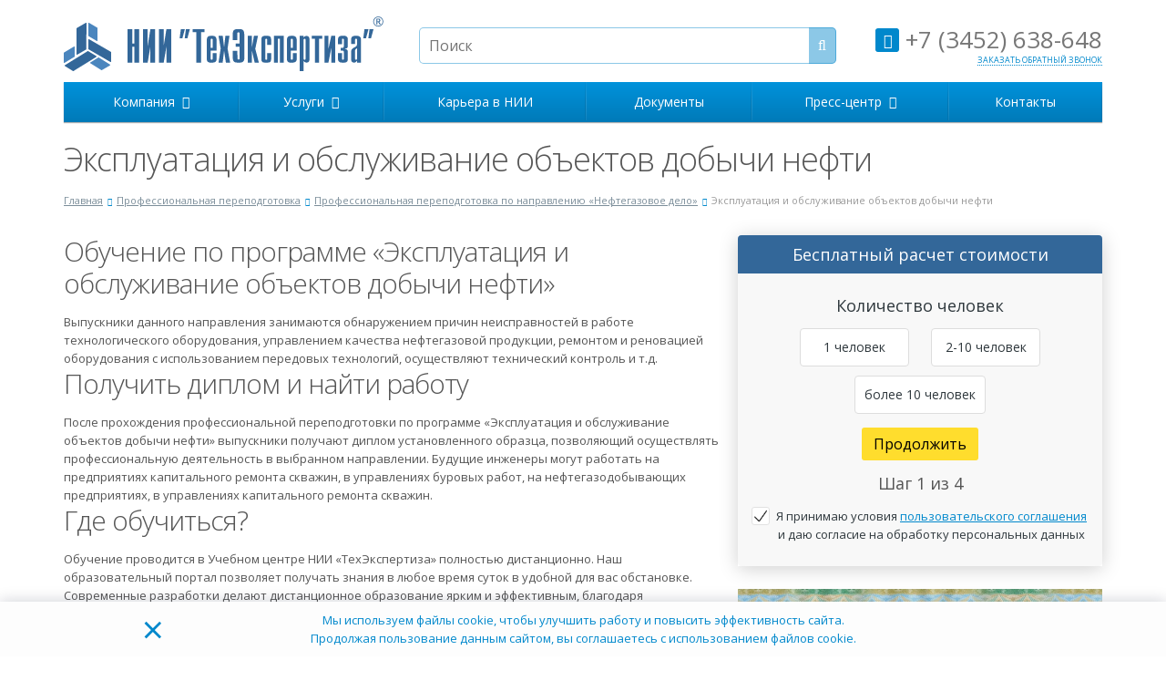

--- FILE ---
content_type: text/html; charset=UTF-8
request_url: https://tehexpert.su/professionalnaya-perepodgotovka/neftegazovoe-delo/ekspluatatsiya-i-obsluzhivanie-obektov-dobychi-nefti/
body_size: 18584
content:
<!DOCTYPE html>
<html xml:lang="ru" lang="ru" class=" ">
<head>
                        <title>Дистанционное обучение по эксплуатации и обслуживанию объектов добычи нефти
</title>
        <meta name="viewport" content="width=device-width, initial-scale=1.0">
        <link rel="preconnect" href="//yastatic.net"/>
        <link rel="preconnect" href="//vk.com"/>
        <link rel="preconnect" href="//code.jivosite.com"/>
        <link rel="preconnect" href="//tehexpert.su-backup.hb.bizmrg.com"/>
        <link rel="preconnect" href="https://fonts.googleapis.com">
        <link rel="preconnect" href="https://fonts.gstatic.com" crossorigin>
               
               
        <link rel="shortcut icon" type="image/x-icon" href="/local/templates/tehexpert/img/favicon_tehexpert.ico"/>
        <link rel="icon" type="image/x-icon" href="/local/templates/tehexpert/img/favicon_tehexpert.ico" sizes="16x16"/>
        <link rel="icon" type="image/x-icon" href="/local/templates/tehexpert/img/favicon_tehexpert.ico" sizes="32x32"/>
        <link rel="icon" type="image/x-icon" href="/local/templates/tehexpert/img/favicon_tehexpert.ico" sizes="96x96"/>
        <link rel="icon" type="image/svg+xml" href="/local/templates/tehexpert/img/favicon_tehexpert.svg" sizes="120x120"/>
        <meta name='wmail-verification' content='764f25846e354f4083ab1a3e27c136e8' />

                                                                                        <script  data-skip-moving="true">(function(w, d, n) {var cl = "bx-core";var ht = d.documentElement;var htc = ht ? ht.className : undefined;if (htc === undefined || htc.indexOf(cl) !== -1){return;}var ua = n.userAgent;if (/(iPad;)|(iPhone;)/i.test(ua)){cl += " bx-ios";}else if (/Windows/i.test(ua)){cl += ' bx-win';}else if (/Macintosh/i.test(ua)){cl += " bx-mac";}else if (/Linux/i.test(ua) && !/Android/i.test(ua)){cl += " bx-linux";}else if (/Android/i.test(ua)){cl += " bx-android";}cl += (/(ipad|iphone|android|mobile|touch)/i.test(ua) ? " bx-touch" : " bx-no-touch");cl += w.devicePixelRatio && w.devicePixelRatio >= 2? " bx-retina": " bx-no-retina";var ieVersion = -1;if (/AppleWebKit/.test(ua)){cl += " bx-chrome";}else if (/Opera/.test(ua)){cl += " bx-opera";}else if (/Firefox/.test(ua)){cl += " bx-firefox";}ht.className = htc ? htc + " " + cl : cl;})(window, document, navigator);</script>

<link href="/bitrix/cache/css/s1/tehexpert/page_ffdfe6f9d81de1aec530a1d582b285b3/page_ffdfe6f9d81de1aec530a1d582b285b3_v1.css?17632626334526" type="text/css"  rel="stylesheet" />
<link href="/bitrix/cache/css/s1/tehexpert/template_6db9f6519e87cc255fd639a79dece9be/template_6db9f6519e87cc255fd639a79dece9be_v1.css?1763262018296440" type="text/css"  data-template-style="true" rel="stylesheet" />






<link href="//fonts.googleapis.com/css?family=Open+Sans:300italic,400italic,600italic,700italic,800italic,400,300,600,700,800&subset=latin,cyrillic-ext&display=swap" type="text/css" rel="stylesheet" />
<link rel="shortcut icon" href="/local/templates/tehexpert/themes/color7/images/favicon.ico" type="image/x-icon" />
<link rel="apple-touch-icon" sizes="57x57" href="/local/templates/tehexpert/themes/color7/images/favicon_57.png" />
<link rel="apple-touch-icon" sizes="72x72" href="/local/templates/tehexpert/themes/color7/images/favicon_72.png" />
<link rel="amphtml" href="https://tehexpert.su/amp/professionalnaya-perepodgotovka/neftegazovoe-delo/ekspluatatsiya-i-obsluzhivanie-obektov-dobychi-nefti/">
<link rel="canonical" href="https://tehexpert.su/professionalnaya-perepodgotovka/neftegazovoe-delo/ekspluatatsiya-i-obsluzhivanie-obektov-dobychi-nefti/"/>
<meta property="og:description" content="Дистанционный курс по эксплуатации и обслуживанию объектов добычи нефти с выдачей диплома установленного образца.
" />
<meta property="og:image" content="https://tehexpert.su/upload/iblock/bcf/bcfc89e0480e79ef66137a0894a6306c.jpg" />
<link rel="image_src" href="https://tehexpert.su/upload/iblock/bcf/bcfc89e0480e79ef66137a0894a6306c.jpg"  />
<meta property="og:title" content="Дистанционное обучение по эксплуатации и обслуживанию объектов добычи нефти
" />
<meta property="og:type" content="article" />
<meta property="og:url" content="/professionalnaya-perepodgotovka/neftegazovoe-delo/ekspluatatsiya-i-obsluzhivanie-obektov-dobychi-nefti/" />

<meta name="description" content="Дистанционные курсы обучения по эксплуатации и обслуживанию объектов добычи нефти.
" />
                    <script data-skip-moving="true" >!function(){var t=document.createElement("script");t.async=!0,t.src="https://vk.com/js/api/openapi.js?168",t.onload=function(){VK.Retargeting.Init("VK-RTRG-510511-chX7b"),VK.Retargeting.Hit()},document.head.appendChild(t)}();</script>
        </head><body>
    <noscript><img src="https://vk.com/rtrg?p=VK-RTRG-510511-chX7b" style="position:fixed; left:-999px;" alt=""/></noscript>
            <div id="panel"></div>

        				            <!--'start_frame_cache_AAy0yr'--><!--'start_frame_cache_options-block'--><!--'end_frame_cache_options-block'--><!--'end_frame_cache_AAy0yr'--><div class="body">
    <header class="menu-type-2">
        <div class="container maxwidth-theme">
            <div class="row">
                <div class="col-md-12">
                    <div class="row">
                                                    <div class="col-md-4">
                                <div class="logo"><a href="/"><img src="/local/templates/tehexpert/images/logo.svg" alt="НИИ «ТехЭкспертиза»" /></a></div>
                                                                <div class="nav-search-collapse">
                                    <div class="container maxwidth-theme">
                                        <div class="wrap">
                                            	<div class="search wrap-search-mobile" id="title-search__mobile">
		<form action="/search/">
			<input class="search-input" id="title-search-input__mobile" type="text" name="q" value="" placeholder="Поиск" size="40" maxlength="50" autocomplete="off" />
			<button class="btn-search search-mobile__submit" type="submit" name="s" value="Поиск"><i class="icon icon-search"></i></button>
			<span class="btn-search search-mobile__close">&#10006;</span>
		</form>
	</div>
                                        </div>
                                    </div>
                                </div>
                            </div>
                            <div class="col-md-5 hidable">
                                <div class="top-description">
                                    	<div class="search" id="title-search">
		<form action="/search/">
			<input class="search-input" id="title-search-input" type="text" name="q" value="" placeholder="Поиск" size="40" maxlength="50" autocomplete="off" />
			<button class="btn-search" type="submit" name="s" value="Поиск"><i class="icon icon-search"></i></button>
		</form>
	</div>
                                </div>
                            </div>
                            <div class="col-md-3">
                                <div class="top-callback clearfix hidable">
                                    <div class="phone pull-right">
                                                                                <a href="tel:+73452638648" class="a-nostyle"><i class="icon icon-phone"></i> +7 (3452) 638-648</a>                                    </div>
                                                                        <div class="callback pull-right" data-event="jqm"
                                         data-param-id="22"
                                         data-name="callback"><span>Заказать обратный звонок</span></div>
                                                                    </div>
                                <button class="btn btn-responsive-nav" data-toggle="collapse" data-target=".nav-main-collapse">
                                    <i class="icon icon-bars"></i>
                                </button>
                                <button class="btn btn-responsive-search">
                                    <i class="icon icon-search"></i>
                                </button>
                            </div>
                                                                        </div>
                </div>
            </div>
        </div>
        <div class="nav-main-collapse collapse">
            <div class="container maxwidth-theme">
                <div class="row">
                    <div class="col-md-12">
                                                        <nav class="mega-menu ">
                                    	<div class="table-menu hidden-xs">
		<table>
			<tr>
														<td class="dropdown ">
						<div class="wrap">
							<a class="dropdown-toggle" href="/company/" title="Компания">
								Компания																	&nbsp;<i class="icon icon-angle-down"></i>
															</a>
															<ul class="dropdown-menu">
																													<li class=" ">
											<a href="/company/" title="О компании">О компании</a>
																					</li>
																													<li class=" ">
											<a href="/company/o-laboratorii/" title="О лаборатории">О лаборатории</a>
																					</li>
																													<li class=" ">
											<a href="/company/requisites/" title="Реквизиты">Реквизиты</a>
																					</li>
																													<li class=" ">
											<a href="/company/otzyvy-vt/" title="Отзывы">Отзывы</a>
																					</li>
																													<li class=" ">
											<a href="/company/sposoby-oplaty/" title="Способы оплаты">Способы оплаты</a>
																					</li>
																													<li class=" ">
											<a href="/company/delivery/" title="Доставка">Доставка</a>
																					</li>
																													<li class=" ">
											<a href="/company/garantii/" title="Гарантии">Гарантии</a>
																					</li>
																													<li class=" ">
											<a href="/smi-o-nas/" title="СМИ о нас">СМИ о нас</a>
																					</li>
																	</ul>
													</div>
					</td>
														<td class="dropdown ">
						<div class="wrap">
							<a class="dropdown-toggle" href="/services/" title="Услуги">
								Услуги																	&nbsp;<i class="icon icon-angle-down"></i>
															</a>
															<ul class="dropdown-menu">
																													<li class=" active">
											<a href="/professionalnaya-perepodgotovka/" title="Профессиональная переподготовка">Профессиональная переподготовка</a>
																					</li>
																													<li class=" ">
											<a href="/povyshenie-kvalifikatsii/" title="Повышение квалификации">Повышение квалификации</a>
																					</li>
																													<li class=" ">
											<a href="/services/obuchenie-po-okhrane-truda/" title="Обучение по охране труда">Обучение по охране труда</a>
																					</li>
																													<li class=" ">
											<a href="/services/pozharno-tekhnicheskiy-minimum/" title="Пожарно-технический минимум">Пожарно-технический минимум</a>
																					</li>
																	</ul>
													</div>
					</td>
														<td class=" ">
						<div class="wrap">
							<a class="" href="/company/karera-v-nii/" title="Карьера в НИИ">
								Карьера в НИИ															</a>
													</div>
					</td>
														<td class=" ">
						<div class="wrap">
							<a class="" href="/company/licenses/" title="Документы">
								Документы															</a>
													</div>
					</td>
														<td class="dropdown ">
						<div class="wrap">
							<a class="dropdown-toggle" href="/info/" title="Пресс-центр">
								Пресс-центр																	&nbsp;<i class="icon icon-angle-down"></i>
															</a>
															<ul class="dropdown-menu">
																													<li class=" ">
											<a href="/info/news/" title="Новости">Новости</a>
																					</li>
																													<li class=" ">
											<a href="/info/articles/" title="Статьи">Статьи</a>
																					</li>
																	</ul>
													</div>
					</td>
														<td class=" ">
						<div class="wrap">
							<a class="" href="/contacts/" title="Контакты">
								Контакты															</a>
													</div>
					</td>
								<td class="dropdown js-dropdown nosave" style="display:none;">
					<div class="wrap">
						<a class="dropdown-toggle more-items" href="#">
							<span>...</span>
						</a>
						<ul class="dropdown-menu">
						</ul>
					</div>
				</td>
			</tr>
		</table>
	</div>
	<ul class="nav nav-pills responsive-menu" id="mainMenu">
								<li class="dropdown ">
				<a class="dropdown-toggle" href="/company/" title="Компания">
					Компания											<i class="icon icon-angle-down"></i>
									</a>
									<ul class="dropdown-menu">
																				<li class=" ">
								<a href="/company/" title="О компании">
									О компании																	</a>
															</li>
																				<li class=" ">
								<a href="/company/o-laboratorii/" title="О лаборатории">
									О лаборатории																	</a>
															</li>
																				<li class=" ">
								<a href="/company/requisites/" title="Реквизиты">
									Реквизиты																	</a>
															</li>
																				<li class=" ">
								<a href="/company/otzyvy-vt/" title="Отзывы">
									Отзывы																	</a>
															</li>
																				<li class=" ">
								<a href="/company/sposoby-oplaty/" title="Способы оплаты">
									Способы оплаты																	</a>
															</li>
																				<li class=" ">
								<a href="/company/delivery/" title="Доставка">
									Доставка																	</a>
															</li>
																				<li class=" ">
								<a href="/company/garantii/" title="Гарантии">
									Гарантии																	</a>
															</li>
																				<li class=" ">
								<a href="/smi-o-nas/" title="СМИ о нас">
									СМИ о нас																	</a>
															</li>
											</ul>
							</li>
								<li class="dropdown ">
				<a class="dropdown-toggle" href="/services/" title="Услуги">
					Услуги											<i class="icon icon-angle-down"></i>
									</a>
									<ul class="dropdown-menu">
																				<li class=" active">
								<a href="/professionalnaya-perepodgotovka/" title="Профессиональная переподготовка">
									Профессиональная переподготовка																	</a>
															</li>
																				<li class=" ">
								<a href="/povyshenie-kvalifikatsii/" title="Повышение квалификации">
									Повышение квалификации																	</a>
															</li>
																				<li class=" ">
								<a href="/services/obuchenie-po-okhrane-truda/" title="Обучение по охране труда">
									Обучение по охране труда																	</a>
															</li>
																				<li class=" ">
								<a href="/services/pozharno-tekhnicheskiy-minimum/" title="Пожарно-технический минимум">
									Пожарно-технический минимум																	</a>
															</li>
											</ul>
							</li>
								<li class=" ">
				<a class="" href="/company/karera-v-nii/" title="Карьера в НИИ">
					Карьера в НИИ									</a>
							</li>
								<li class=" ">
				<a class="" href="/company/licenses/" title="Документы">
					Документы									</a>
							</li>
								<li class="dropdown ">
				<a class="dropdown-toggle" href="/info/" title="Пресс-центр">
					Пресс-центр											<i class="icon icon-angle-down"></i>
									</a>
									<ul class="dropdown-menu">
																				<li class=" ">
								<a href="/info/news/" title="Новости">
									Новости																	</a>
															</li>
																				<li class=" ">
								<a href="/info/articles/" title="Статьи">
									Статьи																	</a>
															</li>
											</ul>
							</li>
								<li class=" ">
				<a class="" href="/contacts/" title="Контакты">
					Контакты									</a>
							</li>
					</ul>
                                </nav>
                                                    </div>
                </div>
            </div>
        </div>
    </header>
    <div role="main" class="main">
                                    <section class="page-top">
                                            <div class="container">
                            <div class="row">
                                <div class="col-md-12">
                                    <h1 id="pagetitle">Эксплуатация и обслуживание объектов добычи нефти</h1>
                                </div>
                            </div>
                            <div class="row">
                                <div class="col-md-12">
                                    <ul class="breadcrumb" id="navigation" itemscope itemtype="http://schema.org/BreadcrumbList" ><li itemprop="itemListElement" itemscope itemtype="http://schema.org/ListItem"><a href="/" title="Главная" itemprop="item"><span itemprop="name">Главная</span></a><meta itemprop="position" content="0" /></li><li itemprop="itemListElement" itemscope itemtype="http://schema.org/ListItem"><a href="/professionalnaya-perepodgotovka/" title="Профессиональная переподготовка" itemprop="item"><span itemprop="name">Профессиональная переподготовка</span></a><meta itemprop="position" content="1" /></li><li itemprop="itemListElement" itemscope itemtype="http://schema.org/ListItem"><a href="/professionalnaya-perepodgotovka/neftegazovoe-delo/" title="Профессиональная переподготовка по направлению «Нефтегазовое дело»" itemprop="item"><span itemprop="name">Профессиональная переподготовка по направлению «Нефтегазовое дело»</span></a><meta itemprop="position" content="2" /></li><li class="active" itemprop="itemListElement" itemscope itemtype="http://schema.org/ListItem"><a itemprop="item" style="display:none;" href="https://tehexpert.su"></a><span itemprop="name">Эксплуатация и обслуживание объектов добычи нефти</span><meta itemprop="position" content="3" /></li></ul>                                </div>
                            </div>
                        </div>
                                    </section>
                <div class="container maxwidth-theme">
                    <div class="row">
                        <div class="col-md-12">
                    
                                <div class="detail programs">

    <div class="detail-block">
    <div class="right-block" style="float: right;">
                    <div class="sticky-calc">
                <div id="comp_c05b54dd8d4a59dee62b479d0ce4ed43"><div id="calculator__container">
    <div class="row" id="calculator__row">
        <div class="col-md-12">
            <div id="calculator">
                                    
<form name="aspro_allcorp_calculator" action="/professionalnaya-perepodgotovka/neftegazovoe-delo/ekspluatatsiya-i-obsluzhivanie-obektov-dobychi-nefti/" method="POST" enctype="multipart/form-data"><input type="hidden" name="bxajaxid" id="bxajaxid_c05b54dd8d4a59dee62b479d0ce4ed43_8BACKi" value="c05b54dd8d4a59dee62b479d0ce4ed43" /><input type="hidden" name="AJAX_CALL" value="Y" /><input type="hidden" name="sessid" id="sessid" value="11399ea13e7aad3837dce0480a03c054" />                    <div class="row form-body">
                        <div class="col-md-12">

                            <div id="calculator_title">Бесплатный расчет стоимости</div>
                            <div class="styled-block">

                                <input id="DIRECTION" class="hidden" type="text" name="DIRECTION"
                                       value="Профессиональная переподготовка">
                                <input id="BRANCH" class="hidden" type="text" name="BRANCH"
                                       value="-">
                                <input id="COUNT" class="hidden" type="text" name="COUNT"
                                       value="-">

                                <div id="cstep1" class="row calc_step actstep">
                                    <div class="cstep_title">Количество человек</div>
                                    <input id="COUNT_P-1" type="radio" name="COUNT_P" value="1 человек">
                                    <label for="COUNT_P-1">1 человек</label>
                                    <input id="COUNT_P-2" type="radio" name="COUNT_P" value="2-10 человек">
                                    <label for="COUNT_P-2">2-10 человек</label>
                                    <input id="COUNT_P-3" type="radio" name="COUNT_P" value="более 10 человек">
                                    <label for="COUNT_P-3">более 10 человек</label>
                                </div>

                                <div id="cstep2" class="row calc_step" style="">
                                    <div class="cstep_title">Форма обучения</div>
                                    <input id="STUDY_FORM-1" type="radio" name="STUDY_FORM" value="Дистанционная">
                                    <label for="STUDY_FORM-1">Дистанционная</label>
                                    <input id="STUDY_FORM-2" type="radio" name="STUDY_FORM" value="Очная">
                                    <label for="STUDY_FORM-2">Очная</label>
                                </div>

                                <div id="cstep3" class="row calc_step">
                                    <div class="cstep_title">Объем часов обучения</div>
                                    <input id="SIZE-1" type="radio" name="SIZE" value="252 часа">
                                    <label for="SIZE-1">252 часа</label>
                                    <input id="SIZE-2" type="radio" name="SIZE" value="502 часа">
                                    <label for="SIZE-2">502 часа</label>
                                    <input id="SIZE-3" type="radio" name="SIZE" value="более 502 часов">
                                    <label for="SIZE-3">более 502 часов</label>
                                </div>

                                <div class="row calc_step last_step" id="cstep4">
                                    <div class="cstep_title">Ваш телефон</div>
                                    <div class="w-100">Введите номер телефона для получения бесплатного СМС-сообщения с
                                        расчетом.
                                    </div>
                                    <input id="PHONE" class="form-control required phone" name="PHONE" value=""
                                           placeholder="Ваш телефон">

                                </div>
                                <div class="calculator__bottom">
                                    <div class="next-step mb-3">
                                        <button type="button" id="cnext_btn" class="btn next_active" style="">Продолжить
                                        </button>
                                    </div>
                                    <div class="csubmit">
                                        <input type="submit" id="calc_submit" name="form_submit" value="Рассчитать"
                                               class="btn" title="Введите номер вашего телефона">
                                        <input id="CITY" type="hidden" class="hidden location__city" name="CITY" value="">
                                        <input id="SECTION" type="hidden" class="hidden" name="SECTION" value="Нефтегазовое дело">
                                    </div>
                                    <div class="step_label">
                                        <button type="button" id="cprev_btn" class="btn btn-sm" title="назад"
                                                style="display:none;"><i class="icon icon-arrow-circle-o-left"
                                                                         aria-hidden="true"></i>
                                        </button>
                                        Шаг <span id="actstepnum">1</span>
                                        из 4
                                    </div>

                                    <div class="col-md-12">
                                        <div class="row" data-SID="MESSAGE">
                                            <div class="form-group">
                                                <div class="col-md-12">
                                                                                                        <div class="input">
                                                                                                            </div>
                                                                                                    </div>
                                            </div>
                                        </div>
                                        <!--'start_frame_cache_D2jxzO'-->                                                                                    <div style="display:none;"></div>
                                                                                <!--'end_frame_cache_D2jxzO'-->                                    </div>
                                                                                                                    <div class="processing-block ">
                                            <div class="form-group">
                                                                                                    <div class="input agreement">
                                                        <input type="checkbox" class="processing_approval checkbox"
                                                               id="processing_approval"
                                                               name="processing_approval" value="Y" checked>
                                                        <label for="processing_approval">Я принимаю условия <!-- noindex  --><a href="/info/processing/" target="_blank" rel="nofollow">пользовательского соглашения</a><!-- /noindex  --> и даю согласие на обработку персональных данных</label>
                                                    </div>
                                                                                            </div>
                                        </div>
                                                                    </div>
                            </div>
                        </div>
                    </div>
                    </form>                            </div>
        </div>
    </div>
</div>
</div>            </div>
                                                            <a id="default-prof-pp" href="/docs/doc__pp.jpg" class="fancybox">
                <img class="img-responsive" alt="Выдаваемый документ" src="/docs/doc__pp.jpg" title="Выдаваемый документ">
            </a>
                            </div>

        
        
        
            <div class="content">
                        
                                                            <h2 class="title-accordion">Обучение по программе «Эксплуатация и обслуживание объектов добычи нефти» </h2>
<div> Выпускники данного направления занимаются обнаружением причин неисправностей в работе технологического оборудования, управлением качества нефтегазовой продукции, ремонтом и реновацией оборудования с использованием передовых технологий, осуществляют технический контроль и т.д.</div>
<h2 class="title-accordion">Получить диплом и найти работу </h2>
<div> После прохождения профессиональной переподготовки по программе «Эксплуатация и обслуживание объектов добычи нефти» выпускники получают диплом установленного образца, позволяющий осуществлять профессиональную деятельность в выбранном направлении. Будущие инженеры могут работать на предприятиях капитального ремонта скважин, в управлениях буровых работ, на нефтегазодобывающих предприятиях, в управлениях капитального ремонта скважин.</div>
<h2 class="title-accordion">Где обучиться? </h2>
<div> Обучение проводится в Учебном центре НИИ «ТехЭкспертиза» полностью дистанционно. Наш образовательный портал позволяет получать знания в любое время суток в удобной для вас обстановке. Современные разработки делают дистанционное образование ярким и эффективным, благодаря использованию различных мультимедийных технологий, видео- и аудиозаписей, презентационных проектов и прочих вспомогательных средств для лучшего освоения материала. Обучение строится с уклоном на практические аспекты профессии. <br></div>                                        
                                </div>
    </div>

        
<div class="partners"></div>
		
		
		
		
		
	</div>
<a class="back-url" href="/professionalnaya-perepodgotovka/"><i class="icon icon-share"></i>Вернуться к списку</a>
</div>
</div>

<div class="row">
	<div class="col-md-12">
				<div class="block-licences">
			<h2 class="title-review-carousel">Лицензии и сертификаты </h2>
<div class="item-views list image_left ">
        <div class="cat-desc">
        <div class="" style="display: none;"></div>
                            <div class="cat-desc__program-wrap">
                    <div class="owl-carousel" id="licenceses-owl">
                                                    <div class="slide-item-reviews item">
                                <a rel="licence1" href="/upload/iblock/abd/abd3cdf33f04cb92cb8817b399daf702.jpg" class="cat-desc__program-review modalbox"><img
                                            src="https://hb.bizmrg.com/tehexpert.su-backup/iblock/687/687bbd52cd0d031988bddc51c22c1961/1a8a2b4dae42428bc7c74652d7bd731d.png" alt="Аттестат аккредитации ООО &quot;Научно-исследовательский институт технической экспертизы&quot;" /></a>
                            </div>
                                                    <div class="slide-item-reviews item">
                                <a rel="licence1" href="/upload/iblock/3bb/3bbf47815f65147c2b7c20fce047a09a.png" class="cat-desc__program-review modalbox"><img
                                            src="https://hb.bizmrg.com/tehexpert.su-backup/iblock/743/74356caac7883166477a3e82dbab81b8/463f3819754595a18d576447874fb3c1.png" alt="Регистрация ООО НИИ &quot;ТехЭкспертиза&quot; в реестре организаций, проводящих специальную оценку условий труда" /></a>
                            </div>
                                                    <div class="slide-item-reviews item">
                                <a rel="licence1" href="/upload/iblock/c63/c63b8a934c27c6cd33d23a24fc875301.jpg" class="cat-desc__program-review modalbox"><img
                                            src="https://hb.bizmrg.com/tehexpert.su-backup/iblock/639/63940d04b1103328df05d6ff79790902/5e3b411483fce91a8b37efeb072bc93f.png" alt="Сертификат системы менеджмента качества (ISO 9001:2011)" /></a>
                            </div>
                                                    <div class="slide-item-reviews item">
                                <a rel="licence1" href="https://hb.bizmrg.com/tehexpert.su-backup/iblock/10f/10f556190f156971c4f1f4e311c9d7b8/76bf665c6489a2659136b5d2199614a8.jpg" class="cat-desc__program-review modalbox"><img
                                            src="https://hb.bizmrg.com/tehexpert.su-backup/iblock/761/761ca6f9be41ed3d0e1b6f8884e18241/1bf267983ba0fb32ffebbfb063415fff.png" alt="Сертификат интегрированной системы менеджмента ISO 9001:2015, ISO 14001:2015, OHSAS 18001:2007" /></a>
                            </div>
                                                    <div class="slide-item-reviews item">
                                <a rel="licence1" href="/upload/iblock/a70/a70a1b47c1bf340e47cdc62471105a40.png" class="cat-desc__program-review modalbox"><img
                                            src="https://hb.bizmrg.com/tehexpert.su-backup/iblock/4d1/4d1ca1e5a8fa565f8f24ef6b99ed5c7a/1002b6b33e3a1700f4e85b9cfb0b081f.png" alt="Разрешение ООО НИИ &quot;ТехЭкспертиза&quot; на использование знака соответствия системы сертификации &quot;СМК Стандарт&quot;" /></a>
                            </div>
                                                    <div class="slide-item-reviews item">
                                <a rel="licence1" href="/upload/iblock/b6b/b6bf78ed10984ba86cb12cbdc3e2edd4.jpg" class="cat-desc__program-review modalbox"><img
                                            src="/upload/iblock/514/5148ee6f5b2c830952f4171309a79915.jpg" alt="Сертификат системы экологического менеджмента (ISO 14001:2004)" /></a>
                            </div>
                                                    <div class="slide-item-reviews item">
                                <a rel="licence1" href="/upload/iblock/a30/a305b128acacb98927669db16ac2c3a9.jpg" class="cat-desc__program-review modalbox"><img
                                            src="https://hb.bizmrg.com/tehexpert.su-backup/iblock/596/59693c8a4350e8ddccf0d943609b74ac/b8c76b8ea3c8025fa104b02266b81bc9.png" alt="Сертификат система охраны труда и техники безопасности на предприятии OHSAS 18001:2007" /></a>
                            </div>
                                                    <div class="slide-item-reviews item">
                                <a rel="licence1" href="/upload/iblock/238/2389930de28f9010b2b4c7401a3a137d.jpg" class="cat-desc__program-review modalbox"><img
                                            src="https://hb.bizmrg.com/tehexpert.su-backup/iblock/186/18604506a13383ea95d82cd055fdce9d/597934d93c8f527cbf5a0c77a6bc09a5.png" alt="НИИ &quot;ТехЭкспертиза&quot; является надежным партнером ОАО Банк ВТБ" /></a>
                            </div>
                                                    <div class="slide-item-reviews item">
                                <a rel="licence1" href="https://hb.bizmrg.com/tehexpert.su-backup/iblock/b38/b382e2c2e77cf205485ed9f7b0d11d9c/0ecfb50d78895c8785bae83ca08f837b.jpg" class="cat-desc__program-review modalbox"><img
                                            src="https://hb.bizmrg.com/tehexpert.su-backup/iblock/c74/c74a2b0a5b9578ad430511c93bd21996/789ba68839402aaa288f83f90c5fcc17.png" alt="Свидетельство об участии лаборатории ООО НИИ &quot;ТехЭкспертиза&quot; в межлабораторных сравнительных испытаниях 2019 г." /></a>
                            </div>
                                                    <div class="slide-item-reviews item">
                                <a rel="licence1" href="https://hb.bizmrg.com/tehexpert.su-backup/iblock/cc3/cc318e9547f6d913f9f155447a8b24a3/90565aa7a288baf2078de13b3d7cab26.jpg" class="cat-desc__program-review modalbox"><img
                                            src="https://hb.bizmrg.com/tehexpert.su-backup/iblock/dee/dee64d858d19b115b101bf5605f455ed/353f521e3aee8f5fb6dcf078e114648f.png" alt="Свидетельство об участии лаборатории ООО НИИ &quot;ТехЭкспертиза&quot; в межлабораторных сравнительных испытаниях 2017 г." /></a>
                            </div>
                                                    <div class="slide-item-reviews item">
                                <a rel="licence1" href="https://hb.bizmrg.com/tehexpert.su-backup/iblock/0a5/0a52aec9fd839cfae55b65be811c6f1c/889910c9a9d0fa65f6a30098342b89e8.jpg" class="cat-desc__program-review modalbox"><img
                                            src="https://hb.bizmrg.com/tehexpert.su-backup/iblock/cc8/cc87ac2e965b626f8606e0e3bc2a9e07/31ac934f0f384b442fa00dc7b9aa04d4.png" alt="Свидетельство об участии лаборатории ООО НИИ &quot;ТехЭкспертиза&quot; в межлабораторных сличительных испытаниях (удельная электрическая проводимость и pH воды питьевой, природной, дистиллированной)" /></a>
                            </div>
                                                    <div class="slide-item-reviews item">
                                <a rel="licence1" href="https://hb.bizmrg.com/tehexpert.su-backup/iblock/8ac/8ac8c46cd63d515d743f62cbb9da67f8/2599534fdcc50c6fa1ba95087fa8902e.jpg" class="cat-desc__program-review modalbox"><img
                                            src="https://hb.bizmrg.com/tehexpert.su-backup/iblock/d9d/d9d1967e35a6e2e7004fca06bd3c07a8/c4a62052e9a9efc75136f9e2e09762fb.png" alt="Свидетельство об участии лаборатории ООО НИИ &quot;ТехЭкспертиза&quot; в межлабораторных сличительных испытаниях по измерению освещенности рабочей поверхности 2019 г." /></a>
                            </div>
                                                    <div class="slide-item-reviews item">
                                <a rel="licence1" href="https://hb.bizmrg.com/tehexpert.su-backup/iblock/8ea/8eab271072735ea5edb4c00a5eb4c0db/8626c87ee1246a87b2282d3ed0796411.jpg" class="cat-desc__program-review modalbox"><img
                                            src="https://hb.bizmrg.com/tehexpert.su-backup/iblock/0a1/0a141f90ec3e6e0198edd4273c36fe46/2150364173f9ca76a02eaabd368c8610.png" alt="Свидетельство об участии лаборатории ООО НИИ &quot;ТехЭкспертиза&quot; в межлабораторных сличительных испытаниях по измерению освещенности рабочей поверхности 2017 г." /></a>
                            </div>
                                                    <div class="slide-item-reviews item">
                                <a rel="licence1" href="https://hb.bizmrg.com/tehexpert.su-backup/iblock/d21/d210af87980157890a2568491314cfdb/ac41c38dc8f024d166e63478d1853780.jpg" class="cat-desc__program-review modalbox"><img
                                            src="https://hb.bizmrg.com/tehexpert.su-backup/iblock/8b9/8b9e463e21bd56f12b6987debaee9426/d569d40ee115848cd905c8d7303cb85e.png" alt="Свидетельство об участии лаборатории ООО НИИ &quot;ТехЭкспертиза&quot; в межлабораторных сличительных испытаниях по определению массовой концентрации оксида углерода в воздухе рабочей зоны 2019 г. " /></a>
                            </div>
                                                    <div class="slide-item-reviews item">
                                <a rel="licence1" href="https://hb.bizmrg.com/tehexpert.su-backup/iblock/e9d/e9d5e84a64b512ac92cca3128c2e2251/869cced92f1d1ecbfc0625d12c7b672a.jpg" class="cat-desc__program-review modalbox"><img
                                            src="https://hb.bizmrg.com/tehexpert.su-backup/iblock/e0e/e0e1fbbe9f1f1eae49920a707101c470/6d5bc4a6e18a068e952c47a5c6826863.png" alt="Свидетельство об участии лаборатории ООО НИИ &quot;ТехЭкспертиза&quot; в межлабораторных сличительных испытаниях по измерению массовой концентрации марганца 2019 г." /></a>
                            </div>
                                                    <div class="slide-item-reviews item">
                                <a rel="licence1" href="https://hb.bizmrg.com/tehexpert.su-backup/iblock/90e/90e605e795dd7fc2a476424e2af4f6f1/900d4e1ffa79cefb132ba4391585cd94.jpg" class="cat-desc__program-review modalbox"><img
                                            src="https://hb.bizmrg.com/tehexpert.su-backup/iblock/18f/18f980924fdb5ea3e15cde6fd688fca0/25890e489bbd0143bd8b371cc370969f.png" alt="Свидетельство об участии лаборатории ООО НИИ &quot;ТехЭкспертиза&quot; в межлабораторных сличительных испытаниях по измерению массовой концентрации железа, 2019 г." /></a>
                            </div>
                                                    <div class="slide-item-reviews item">
                                <a rel="licence1" href="https://hb.bizmrg.com/tehexpert.su-backup/iblock/f8a/f8adb03a867a144be9d76348e2df024a/ed88043d37547857fbe5b9a6789734fe.jpg" class="cat-desc__program-review modalbox"><img
                                            src="https://hb.bizmrg.com/tehexpert.su-backup/iblock/f52/f5227e1f0965b97f49d3fc965cc507f6/528259e6fa47bba924c7def23b14f016.jpg" alt="Свидетельство об участии лаборатории ООО НИИ &quot;ТехЭкспертиза&quot; в межлабораторных сличительных испытаниях по определению массовой концентрации железа и марганца, 2017 г." /></a>
                            </div>
                                                    <div class="slide-item-reviews item">
                                <a rel="licence1" href="https://hb.bizmrg.com/tehexpert.su-backup/iblock/8b5/8b56eaf383426cbc88a603c9051395f3/2ed950b2678b2884b3176581bfc5ceae.jpg" class="cat-desc__program-review modalbox"><img
                                            src="https://hb.bizmrg.com/tehexpert.su-backup/iblock/8fe/8fee8aca3532dfd41260dfcccc39d8fb/407bce0b41b0074b1976d8896a31f434.png" alt="Свидетельство об участии лаборатории ООО НИИ &quot;ТехЭкспертиза&quot; в межлабораторных сличительных испытаниях по определению массовой концентрации диоксида азота в воздухе рабочей зоны, 2018 г." /></a>
                            </div>
                                                    <div class="slide-item-reviews item">
                                <a rel="licence1" href="https://hb.bizmrg.com/tehexpert.su-backup/iblock/e56/e56698cc11e911b0a56f3126b716773a/cc8f5207ba4ea997fe10a09e23b4ebb8.jpg" class="cat-desc__program-review modalbox"><img
                                            src="https://hb.bizmrg.com/tehexpert.su-backup/iblock/035/03552841709d2d152dde156e8b7d6080/8b998301e277cebe53a4a6524222d3c3.png" alt="Свидетельство об участии лаборатории ООО НИИ &quot;ТехЭкспертиза&quot; в межлабораторных сличительных испытаниях по определению массовой концентрации диоксида азота в воздухе рабочей зоны, 2017 г." /></a>
                            </div>
                                            </div>
            </div>
            </div>
</div>			<div class="block-licences__more">
				<a href="/company/licenses/">Смотреть все</a>
			</div>
		</div>
		<div class="block-articles">
			<h2 class="title-article-carousel">Статьи</h2>
<div class="item-views list image_left ">
        <div class="cat-desc">
                    <div class="cat-desc__program-wrap">
                    <div class="slides-articles">
                                                    <div class="slide-item-articles">
                                <a href="/info/articles/mobilizatsiya-trudovoy-dogovor-sokhranitsya/" class="slide-item-articles__link" style="display: block;">
                                    <div class="slide-item-articles__img">
                                                                                    <img src="https://hb.bizmrg.com/tehexpert.su-backup/iblock/df8/df82b2ac62180af17a9d394b12e24aa7/b0200dd575d86f4777e83af9d9ffa723.png" alt="Трудовой договор при мобилизации" />
                                                                            </div>
                                    <div class="slide-item-articles__title">
                                        Мобилизация: трудовой договор сохранится!                                    </div>
                                </a>

                            </div>
                                                    <div class="slide-item-articles">
                                <a href="/info/articles/snils-rabotnika-v-karte-sout/" class="slide-item-articles__link" style="display: block;">
                                    <div class="slide-item-articles__img">
                                                                                    <img src="https://hb.bizmrg.com/tehexpert.su-backup/iblock/15a/15adf0b6a90a97ce0a1a8768e7ce32df/f1f5fcae050971926dddd64e0628392c.png" alt="" />
                                                                            </div>
                                    <div class="slide-item-articles__title">
                                        СНИЛС работника в карте СОУТ                                    </div>
                                </a>

                            </div>
                                                    <div class="slide-item-articles">
                                <a href="/info/articles/rabota-v-vykhodnye-i-prazdniki/" class="slide-item-articles__link" style="display: block;">
                                    <div class="slide-item-articles__img">
                                                                                    <img src="https://hb.bizmrg.com/tehexpert.su-backup/iblock/014/01442864fc22b80ac8d8b764009698fe/462308f6669382c467eae3920036f592.png" alt="" />
                                                                            </div>
                                    <div class="slide-item-articles__title">
                                        Работа в выходные и праздники                                    </div>
                                </a>

                            </div>
                                                    <div class="slide-item-articles">
                                <a href="/info/articles/lechebno-profilakticheskoe-pitanie/" class="slide-item-articles__link" style="display: block;">
                                    <div class="slide-item-articles__img">
                                                                                    <img src="https://hb.bizmrg.com/tehexpert.su-backup/iblock/bb7/bb71fd57e3d2c6039acf2a668fcd8df3/cd99d8127695a9a753073e3eeb47580b.png" alt="" />
                                                                            </div>
                                    <div class="slide-item-articles__title">
                                        Лечебно-профилактическое питание                                    </div>
                                </a>

                            </div>
                                            </div>
            </div>
            </div>
</div>			<div class="block-articles__more">
				<a href="/info/articles/">Смотреть все</a>
			</div>
		</div>
		<div class="block-review">
			<h2 class="title-review-carousel">Отзывы наших клиентов</h2>
<div class="item-views list image_left ">
        <div class="cat-desc">
        <div class="" style="display: none;"></div>
                            <div class="cat-desc__program-wrap">
                    <div class="owl-carousel" id="review-owl">
                                                    <div class="slide-item-reviews item">
                                <a rel="gallery1" href="https://hb.bizmrg.com/tehexpert.su-backup/iblock/b96/b961715736f96b5fdb6f4761d5513f3f/08a3fd09dc710f489a6187faeb693fc7.png" class="cat-desc__program-review modalbox"><img
                                            src="https://hb.bizmrg.com/tehexpert.su-backup/iblock/972/9721ce220caed11f405623885cd69a8a/ce0dac18010f52d9bb45f527d3102e57.png" alt="Благодарность МАУК &quot;Центр культуры и спорта &quot;Геолог&quot; компании НИИ &quot;ТехЭкспертиза&quot;" /></a>
                            </div>
                                                    <div class="slide-item-reviews item">
                                <a rel="gallery1" href="https://hb.bizmrg.com/tehexpert.su-backup/iblock/ddc/ddc323da4a46b7353eeb312480cedc25/45d6c1eea02a0a711cf45c7fa6430023.png" class="cat-desc__program-review modalbox"><img
                                            src="https://hb.bizmrg.com/tehexpert.su-backup/iblock/e73/e73f1eb74bc08f8f87171e2e96f1daf0/f79693911bae86152e3a8179d622a9b6.png" alt="Благодарность Бюджетного учреждения ХМАО-Югры &quot;КЦСОН &quot;Гелиос&quot; компании НИИ &quot;ТехЭкспертиза&quot;" /></a>
                            </div>
                                                    <div class="slide-item-reviews item">
                                <a rel="gallery1" href="https://hb.bizmrg.com/tehexpert.su-backup/iblock/231/231c7ca6f36e74364d1281d0ee59ea44/7af26121854227400f286f0ab54efd85.png" class="cat-desc__program-review modalbox"><img
                                            src="https://hb.bizmrg.com/tehexpert.su-backup/iblock/25c/25c3da74ef91a750831e91d64d882b40/fcb6519819e2b7033d2b045be2fdf296.png" alt="Благодарность Группы компаний &quot;Карсикко&quot; компании НИИ &quot;ТехЭкспертиза&quot;" /></a>
                            </div>
                                                    <div class="slide-item-reviews item">
                                <a rel="gallery1" href="https://hb.bizmrg.com/tehexpert.su-backup/iblock/dbc/dbcc218f1d95b62bad451c9fd548052b/7e53697a43a06fb897e80cc3497e6d73.png" class="cat-desc__program-review modalbox"><img
                                            src="https://hb.bizmrg.com/tehexpert.su-backup/iblock/309/309a8d8890e4d065f4c8b51893babf83/7a1cf5f3f8a2c8a595505ad21d92fdec.png" alt="Благодарность АО &quot;Сибнефтемаш&quot; компании НИИ &quot;ТехЭкспертиза&quot;" /></a>
                            </div>
                                                    <div class="slide-item-reviews item">
                                <a rel="gallery1" href="/upload/iblock/51d/51de0a9aeb9aaf2ef7bf331d7a464df3.jpg" class="cat-desc__program-review modalbox"><img
                                            src="/upload/iblock/d88/d88cec164ed163134a4a00f856fcccfc.jpg" alt="Благодарность Управления молодежной политики и туризма Администрации Пуровского района компании НИИ &quot;ТехЭкспертиза&quot;" /></a>
                            </div>
                                                    <div class="slide-item-reviews item">
                                <a rel="gallery1" href="/upload/iblock/709/709238265661390cfeadbd1df504d942.jpg" class="cat-desc__program-review modalbox"><img
                                            src="/upload/iblock/345/34564d7311c22444327124e4f22ece46.jpg" alt="Благодарность МБОУ &quot;Средняя образовательная школа №5&quot; компании НИИ &quot;ТехЭкспертиза&quot;" /></a>
                            </div>
                                                    <div class="slide-item-reviews item">
                                <a rel="gallery1" href="https://hb.bizmrg.com/tehexpert.su-backup/iblock/0e7/0e7c5fcab85006a8668820560777eb27/b01f20970a820a0474bbdbe7e841dea3.png" class="cat-desc__program-review modalbox"><img
                                            src="https://hb.bizmrg.com/tehexpert.su-backup/iblock/a52/a525087c05353a6585cb3920772f693e/77f0e93ca207966d09f887db30bd84f6.png" alt="Благодарность Группы компаний &quot;Карсикко&quot;, ОАО &quot;Лесопромышленное предприятие &quot;Туртас&quot; компании НИИ &quot;ТехЭкспертиза&quot;" /></a>
                            </div>
                                                    <div class="slide-item-reviews item">
                                <a rel="gallery1" href="https://hb.bizmrg.com/tehexpert.su-backup/iblock/571/5716effa37aa727c30ea9f4e3bd64300/f5dd2b6b118b39abf9889a48a47fbe09.png" class="cat-desc__program-review modalbox"><img
                                            src="https://hb.bizmrg.com/tehexpert.su-backup/iblock/538/5387dec828f8cff638b07068f5021791/a139acd4a8e14125b810d5c3bd7ad7be.png" alt="Благодарность Муниципального бюджетного учреждения культуры &quot;Уренгойский краеведческий музей&quot; компании НИИ &quot;ТехЭкспертиза&quot;" /></a>
                            </div>
                                                    <div class="slide-item-reviews item">
                                <a rel="gallery1" href="https://hb.bizmrg.com/tehexpert.su-backup/iblock/278/278f9490457094eae1230b49ae4f0755/529b66116154a7b8f14d474e0929fce0.png" class="cat-desc__program-review modalbox"><img
                                            src="https://hb.bizmrg.com/tehexpert.su-backup/iblock/a25/a2534b10bdce546894fca02c46410746/a31cb39236cd362dfd6f6e7a582d6065.png" alt="Благодарность МБОУ ДОД СДЮСШОР &quot;Ермак&quot; компании НИИ &quot;ТехЭкспертиза&quot;" /></a>
                            </div>
                                                    <div class="slide-item-reviews item">
                                <a rel="gallery1" href="https://hb.bizmrg.com/tehexpert.su-backup/iblock/e4b/e4b80640a8077e6d42b7783394429006/48f47c68a980bf20ae366e7c0d1f81c6.png" class="cat-desc__program-review modalbox"><img
                                            src="https://hb.bizmrg.com/tehexpert.su-backup/iblock/c8f/c8fa67afb3190190ff6e4f8869f33fb6/cd2afdc41165015a1534c96985bfe9f9.png" alt="Благодарность ЗАО &quot;СМУ-30&quot; компании НИИ &quot;ТехЭкспертиза&quot;" /></a>
                            </div>
                                                    <div class="slide-item-reviews item">
                                <a rel="gallery1" href="https://hb.bizmrg.com/tehexpert.su-backup/iblock/425/425ab15375081a89d4edcdb1c63682de/9c48881dbf6a32326cd872ee71765ded.png" class="cat-desc__program-review modalbox"><img
                                            src="https://hb.bizmrg.com/tehexpert.su-backup/iblock/90c/90c97c0f2e96ba29090fadd31014e82a/182765f185dcf52b9eaca1e089e9eba1.png" alt="Благодарность МДОУ &quot;Улыбка&quot; компании НИИ &quot;ТехЭкспертиза&quot;" /></a>
                            </div>
                                                    <div class="slide-item-reviews item">
                                <a rel="gallery1" href="https://hb.bizmrg.com/tehexpert.su-backup/iblock/8f0/8f03ed7fee30c9d57531f15b2aa5cfcd/90f1d729abeda083c688c940445b366c.png" class="cat-desc__program-review modalbox"><img
                                            src="https://hb.bizmrg.com/tehexpert.su-backup/iblock/c03/c0383153df65388135a3f8c3fbcc0fcd/5aaa6eade523e2c4a0686bdcf2a8670a.png" alt="Благодарность ООО &quot;Гидромеханизированные работы&quot; компании НИИ &quot;ТехЭкспертиза&quot;" /></a>
                            </div>
                                                    <div class="slide-item-reviews item">
                                <a rel="gallery1" href="https://hb.bizmrg.com/tehexpert.su-backup/iblock/6bb/6bbee12870811a95007a7b8be382e57b/d884964b2d46c34b6ed0da7fe4235069.png" class="cat-desc__program-review modalbox"><img
                                            src="https://hb.bizmrg.com/tehexpert.su-backup/iblock/ff3/ff3650a282121a3f57cc592931f239b4/7f699a9e550a5c5ab5a9043a53af52a6.png" alt="Благодарность ЗАО Холдинговая компания &quot;Фонд&quot; компании НИИ &quot;ТехЭкспертиза&quot;" /></a>
                            </div>
                                                    <div class="slide-item-reviews item">
                                <a rel="gallery1" href="https://hb.bizmrg.com/tehexpert.su-backup/iblock/8be/8be4b718851a4f3803ecfefe3c8a423a/000ffe5e53b0b397c1600431e8d44050.png" class="cat-desc__program-review modalbox"><img
                                            src="https://hb.bizmrg.com/tehexpert.su-backup/iblock/f10/f1052c6676d610676b1d0151c4b31742/952554cabb1189195732ff5a8d45ac6a.png" alt="Благодарность МАУ &quot;Комплексный центр социального обслуживания населения Ишимского района&quot; компании НИИ &quot;ТехЭкспертиза&quot;" /></a>
                            </div>
                                                    <div class="slide-item-reviews item">
                                <a rel="gallery1" href="https://hb.bizmrg.com/tehexpert.su-backup/iblock/40c/40cd0ae95068b78d0981d191a4a28632/b90fb92363273ef275e911326079ac90.png" class="cat-desc__program-review modalbox"><img
                                            src="https://hb.bizmrg.com/tehexpert.su-backup/iblock/bc8/bc82d77f16d37309151c18201047da30/0670f903986a370ce7b97dce89c5e077.png" alt="Благодарность ЧУ &quot;СП &quot;Ленёвка&quot; компании НИИ &quot;ТехЭкспертиза&quot;" /></a>
                            </div>
                                                    <div class="slide-item-reviews item">
                                <a rel="gallery1" href="https://hb.bizmrg.com/tehexpert.su-backup/iblock/03b/03b19c6aa39f0bbd7d77ae64d9c10c35/447c41c50b2563995004e6bdc2d1c81e.png" class="cat-desc__program-review modalbox"><img
                                            src="https://hb.bizmrg.com/tehexpert.su-backup/iblock/eb0/eb004ddbb1fac999b20d27087862c6f3/561d9f335520195737005bc3118872aa.png" alt="Благодарность ООО &quot;Контур&quot; компании НИИ &quot;ТехЭкспертиза&quot;" /></a>
                            </div>
                                                    <div class="slide-item-reviews item">
                                <a rel="gallery1" href="https://hb.bizmrg.com/tehexpert.su-backup/iblock/5b0/5b099d8fd01ba54768111834ce7df9a8/d4e1f7740382047790d651d9aefdf37c.png" class="cat-desc__program-review modalbox"><img
                                            src="https://hb.bizmrg.com/tehexpert.su-backup/iblock/2f5/2f5016636bf1426e7e71c0f133849ccf/e74b1f2b276702f8e4b5ab712e643252.png" alt="Благодарность ООО &quot;Охинская автозаправочная станция&quot; компании НИИ &quot;ТехЭкспертиза&quot;" /></a>
                            </div>
                                                    <div class="slide-item-reviews item">
                                <a rel="gallery1" href="https://hb.bizmrg.com/tehexpert.su-backup/iblock/465/465127b09abdd73e9558c79bbade4310/95b4e6ee2c10d2559c96d06c14521799.png" class="cat-desc__program-review modalbox"><img
                                            src="https://hb.bizmrg.com/tehexpert.su-backup/iblock/1f4/1f4ef49c13f4395ad4dc43deb78b57df/af4f435f7a643124ec19c6d184d4da2f.png" alt="Благодарность ООО &quot;Спецавтосервис&quot; компании НИИ &quot;ТехЭкспертиза&quot;" /></a>
                            </div>
                                                    <div class="slide-item-reviews item">
                                <a rel="gallery1" href="https://hb.bizmrg.com/tehexpert.su-backup/iblock/16b/16b05d2dc91c75a0555948aa3feba27f/a1de1973417585a3c11f2d111bc1b0f9.png" class="cat-desc__program-review modalbox"><img
                                            src="https://hb.bizmrg.com/tehexpert.su-backup/iblock/78b/78bdbfd32b914ea9288591ad25404e88/c97283288e63711e2b4fe5089dac251c.png" alt="Благодарность МУК &quot;Централизованная клубная система&quot; компании НИИ &quot;ТехЭкспертиза&quot;" /></a>
                            </div>
                                                    <div class="slide-item-reviews item">
                                <a rel="gallery1" href="https://hb.bizmrg.com/tehexpert.su-backup/iblock/082/0829f67c3cb40ddb1f42436c324e6848/a8b03852d241d8af327df60adb94f7a7.png" class="cat-desc__program-review modalbox"><img
                                            src="https://hb.bizmrg.com/tehexpert.su-backup/iblock/ba7/ba71b2a076ca70372a045f87c7a85f64/13f628a74af88843cf5bb0a7706e822e.png" alt="Благодарность ООО &quot;АфганВест&quot; компании НИИ &quot;ТехЭкспертиза&quot;" /></a>
                            </div>
                                            </div>
            </div>
            </div>
</div>			<div class="block-reviews__more">
				<a href="/company/otzyvy-vt/">Смотреть все</a>
			</div>
		</div>

		<div class="block-clients">
			<h4 class="title-review-carousel">Мы обеспечиваем соблюдение охраны труда на таких предприятиях как:</h4>
    <div class="clients">
        <div class="row">
                                            <div class="clients-grid-item col-md-3 col-sm-6" id="bx_3485106786_36">
                                                            <div >
                                                <img src="/upload/resize_cache/iblock/e68/160_120_0/e688c8d241fb9450275e578f5715eb6b.jpg" alt="Лукоил" title="Лукоил" />
                    </div>
                </div>
                                            <div class="clients-grid-item col-md-3 col-sm-6" id="bx_3485106786_35">
                                                            <div >
                                                <img src="/upload/resize_cache/iblock/d9d/160_120_0/d9dcfe4e9027c90234c89a09a2bbd1e7.jpg" alt="Газпром Сургут" title="Газпром Сургут" />
                    </div>
                </div>
                                            <div class="clients-grid-item col-md-3 col-sm-6" id="bx_3485106786_34">
                                                            <div >
                                                <img src="/upload/resize_cache/iblock/63d/160_120_0/63d112fc1515672e572483b675ea3425.jpg" alt="Сбербанк" title="Сбербанк" />
                    </div>
                </div>
                                            <div class="clients-grid-item col-md-3 col-sm-6" id="bx_3485106786_33">
                                                            <div >
                                                <img src="/upload/resize_cache/iblock/ea2/160_120_0/ea245ca34fc1d14c053bccc97040617c.png" alt="УСТЭК" title="УСТЭК" />
                    </div>
                </div>
                                            <div class="clients-grid-item col-md-3 col-sm-6" id="bx_3485106786_32">
                                                            <div >
                                                <img src="/upload/resize_cache/iblock/01e/160_120_0/01e71f0e07c08ec876a608b97e7ce068.png" alt="ООО &quot;Меридиан Констракшн&quot;" title="ООО &quot;Меридиан Констракшн&quot;" />
                    </div>
                </div>
                                            <div class="clients-grid-item col-md-3 col-sm-6" id="bx_3485106786_31">
                                                            <div >
                                                <img src="/upload/resize_cache/iblock/b55/160_120_0/b5529f4f59a72ae5bc55adf3a9e58e05.png" alt="&quot;РБК&quot;" title="&quot;РБК&quot;" />
                    </div>
                </div>
                                            <div class="clients-grid-item col-md-3 col-sm-6" id="bx_3485106786_30">
                                                            <div >
                                                <img src="/upload/resize_cache/iblock/c9d/160_120_0/c9d982ad4090843c1c734d8f28f68ff3.png" alt="Новатэк" title="Новатэк" />
                    </div>
                </div>
                                            <div class="clients-grid-item col-md-3 col-sm-6" id="bx_3485106786_29">
                                                            <div >
                                                <img src="/upload/resize_cache/iblock/556/160_120_0/556b7a330ffd69d6ea8462b96821d293.png" alt="Башнефть" title="Башнефть" />
                    </div>
                </div>
                    </div>
    </div>		</div>

	</div>
</div>    </div>
    </div>
</div>
</div>
</div>

<footer class="footer-wrapper">
    <div class="container">
        <div class="row">
            <div class="col-xs-12">
                <div class="footer-top">
                    <a href="/"><img src="/local/templates/tehexpert/images/template/logo-footer.svg" loading="lazy" alt="НИИ «ТехЭкспертиза»"></a>
                                    </div>
                <div class="footer-bottom">
                    <div class="col-md-3 col-xs-12">
                        <div class="widget-kedu-target"></div>
                        <br /><br />
                    </div>
                    <div class="col-md-5 col-xs-12">
                        <!--'start_frame_cache_XEVOpk'-->
<ul class="footer-menu">

			<li><a href="/company/">О компании</a></li>
		
			<li><a href="/company/karera-v-nii/">Карьера в НИИ</a></li>
		
			<li><a href="/company/licenses/">Документы</a></li>
		
			<li><a href="/services/">Услуги</a></li>
		
			<li><a href="/info/">Пресс-центр</a></li>
		
			<li><a href="/contacts/">Контакты</a></li>
		
			<li><a href="/smi-o-nas/">Сми о нас</a></li>
		
			<li><a href="/opr_user/">Личный кабинет</a></li>
		

</ul>
<!--'end_frame_cache_XEVOpk'-->                    </div>
                    <div class="col-md-4 col-xs-12">
                        <ul class="footer-contact">
                            <li class="mail">
                                <a href="mailto:info@tehexpert.su">info@tehexpert.su</a>                            </li>
                            <li class="phone">
                                <a href="tel:+73452638648" class="a-nostyle"><i class="icon icon-phone"></i> +7 (3452) 638-648</a>                            </li>
                            <li class="place">
                                Тюмень, Ленина 2а, секция 1а, 3&nbsp;этаж, офис 302/3
                                                            </li>
                        </ul>
                    </div>
                </div>
            </div>
        </div>
        <div class="row">
            <div class="col-xs-12">
                <div class="text-center">
                    <a href="/info/processing/">Пользовательское соглашение</a>&nbsp;
                    <a href="/info/politika-konfidentsialnosti/">Политика об обработке и защите персональных данных</a>
                </div>
            </div>
            <div class="col-xs-12">
                <div class="text-center">
                    <br>
                    © 2025 НИИ «ТехЭкспертиза»<br>
Все права защищены.                </div>
            </div>
        </div>
    </div>
    </footer>

            
        <!-- BEGIN JIVOSITE CODE {literal} -->
                <!-- {/literal} END JIVOSITE CODE -->

        <!-- Yandex.Metrika counter -->
         <noscript>
            <div><img src="https://mc.yandex.ru/watch/16065283" style="position:absolute; left:-9999px;" alt="" /></div>
        </noscript> <!-- /Yandex.Metrika counter -->
    
                                    <div class="cookie_wrapper">
        <div class="cookie_body">
            <i class="cookie_close">×</i>
            Мы используем файлы cookie, чтобы улучшить работу и&nbsp;повысить эффективность сайта.<br />
            Продолжая пользование данным сайтом, вы соглашаетесь с&nbsp;использованием файлов cookie.
        </div>
    </div>
<script >if(!window.BX)window.BX={};if(!window.BX.message)window.BX.message=function(mess){if(typeof mess==='object'){for(let i in mess) {BX.message[i]=mess[i];} return true;}};</script>
<script >(window.BX||top.BX).message({'JS_CORE_LOADING':'Загрузка...','JS_CORE_NO_DATA':'- Нет данных -','JS_CORE_WINDOW_CLOSE':'Закрыть','JS_CORE_WINDOW_EXPAND':'Развернуть','JS_CORE_WINDOW_NARROW':'Свернуть в окно','JS_CORE_WINDOW_SAVE':'Сохранить','JS_CORE_WINDOW_CANCEL':'Отменить','JS_CORE_WINDOW_CONTINUE':'Продолжить','JS_CORE_H':'ч','JS_CORE_M':'м','JS_CORE_S':'с','JSADM_AI_HIDE_EXTRA':'Скрыть лишние','JSADM_AI_ALL_NOTIF':'Показать все','JSADM_AUTH_REQ':'Требуется авторизация!','JS_CORE_WINDOW_AUTH':'Войти','JS_CORE_IMAGE_FULL':'Полный размер'});</script><script  src="/bitrix/js/main/core/core.min.js?1696489053220181"></script><script>BX.setJSList(['/bitrix/js/main/core/core_ajax.js','/bitrix/js/main/core/core_promise.js','/bitrix/js/main/polyfill/promise/js/promise.js','/bitrix/js/main/loadext/loadext.js','/bitrix/js/main/loadext/extension.js','/bitrix/js/main/polyfill/promise/js/promise.js','/bitrix/js/main/polyfill/find/js/find.js','/bitrix/js/main/polyfill/includes/js/includes.js','/bitrix/js/main/polyfill/matches/js/matches.js','/bitrix/js/ui/polyfill/closest/js/closest.js','/bitrix/js/main/polyfill/fill/main.polyfill.fill.js','/bitrix/js/main/polyfill/find/js/find.js','/bitrix/js/main/polyfill/matches/js/matches.js','/bitrix/js/main/polyfill/core/dist/polyfill.bundle.js','/bitrix/js/main/core/core.js','/bitrix/js/main/polyfill/intersectionobserver/js/intersectionobserver.js','/bitrix/js/main/lazyload/dist/lazyload.bundle.js','/bitrix/js/main/polyfill/core/dist/polyfill.bundle.js','/bitrix/js/main/parambag/dist/parambag.bundle.js']);
</script>
<script >(window.BX||top.BX).message({'LANGUAGE_ID':'ru','FORMAT_DATE':'DD.MM.YYYY','FORMAT_DATETIME':'DD.MM.YYYY HH:MI:SS','COOKIE_PREFIX':'BITRIX_SM','SERVER_TZ_OFFSET':'10800','UTF_MODE':'Y','SITE_ID':'s1','SITE_DIR':'/','USER_ID':'','SERVER_TIME':'1763262789','USER_TZ_OFFSET':'0','USER_TZ_AUTO':'Y','bitrix_sessid':'11399ea13e7aad3837dce0480a03c054'});</script><script   src="/bitrix/cache/js/s1/tehexpert/kernel_main/kernel_main_v1.js?176326201810092"></script>
<script  src="/bitrix/js/ui/dexie/dist/dexie3.bundle.min.js?166574050388295"></script>
<script  src="/bitrix/js/main/core/core_ls.min.js?16389242817365"></script>
<script  src="/bitrix/js/main/core/core_frame_cache.min.js?169648905311210"></script>
<script  src="/bitrix/js/main/jquery/jquery-3.6.0.min.js?166028868689501"></script>
<script  src="/bitrix/js/main/jquery/jquery-1.12.4.min.js?166028868697163"></script>
<script >BX.setJSList(['/bitrix/js/main/core/core_fx.js','/bitrix/components/bitrix/search.title/script.js','/local/templates/tehexpert/js/jquery.actual.min.js','/local/templates/tehexpert/js/jquery.fancybox.js','/local/templates/tehexpert/vendor/jquery.easing.js','/local/templates/tehexpert/vendor/jquery.appear.js','/local/templates/tehexpert/vendor/jquery.cookie.js','/local/templates/tehexpert/vendor/bootstrap.js','/local/templates/tehexpert/vendor/flexslider/jquery.flexslider-min.js','/local/templates/tehexpert/js/owl.carousel.min.js','/local/templates/tehexpert/vendor/jquery.validate.min.js','/local/templates/tehexpert/js/jquery.uniform.min.js','/local/templates/tehexpert/js/jqModal.js','/local/templates/tehexpert/js/detectmobilebrowser.js','/local/templates/tehexpert/js/lazyload.min.js','/local/templates/tehexpert/js/general.js','/local/templates/tehexpert/js/custom.js','/local/js/reaspekt/reaspekt.geobase/script.js','/local/templates/tehexpert/js/jquery.inputmask.bundle.min.js']);</script>
<script >BX.setCSSList(['/local/templates/tehexpert/components/aspro/form.allcorp/calculator_static_pp/style.css','/local/templates/tehexpert/components/bitrix/system.pagenavigation/.default/style.css','/local/templates/tehexpert/components/bitrix/news.list/detail-clients/style.css','/local/templates/tehexpert/css/bootstrap.css','/local/templates/tehexpert/css/fonts/font-awesome/css/font-awesome.css','/local/templates/tehexpert/vendor/flexslider/flexslider.css','/local/templates/tehexpert/css/jquery.fancybox.css','/local/templates/tehexpert/css/theme-elements.css','/local/templates/tehexpert/css/theme-responsive.css','/local/templates/tehexpert/css/owl.carousel.min.css','/local/templates/tehexpert/css/owl.theme.default.min.css','/local/templates/tehexpert/components/bitrix/search.title/corp/style.css','/local/templates/tehexpert/components/bitrix/menu/top/style.css','/local/templates/tehexpert/components/bitrix/breadcrumb/corp/style.css','/local/templates/tehexpert/styles.css','/local/templates/tehexpert/template_styles.css','/local/css/reaspekt/reaspekt.geobase/style.css','/local/templates/tehexpert/css/responsive.css','/local/templates/tehexpert/themes/color7/style.css','/local/templates/tehexpert/css/custom.css']);</script>
<script  src="https://kedu.ru/widget/?id=76996&C=306598&T=1"></script>
<script src="https://code.jquery.com/jquery-migrate-1.2.1.js"></script>
<script>BX.message({'JS_REQUIRED':'Заполните это поле!','JS_FORMAT':'Неверный формат!','JS_FILE_EXT':'Недопустимое расширение файла!','JS_PASSWORD_COPY':'Пароли не совпадают!','JS_PASSWORD_LENGTH':'Минимум 6 символов!','JS_ERROR':'Неверно заполнено поле!','JS_RECAPTCHA_ERROR':'Не подтверждено!','JS_PROCESSING_ERROR':'Согласитесь с условиями!','JS_FILE_SIZE':'Максимальный размер 5мб!','JS_FILE_BUTTON_NAME':'Выберите файл','JS_FILE_DEFAULT':'Файл не найден','JS_DATE':'Некорректная дата!','JS_DATETIME':'Некорректная дата/время!','UNIFORM_FILE_BUTTON_NAME':'Выберите файл','UNIFORM_FILE_MESSAGE_DEFAULT':'Файл не найден','S_CALLBACK':'Заказать обратный звонок','ERROR_INCLUDE_MODULE_ALLCORP_TITLE':'Ошибка подключения модуля &laquo;Аспро. Корпоративный сайт&raquo;','ERROR_INCLUDE_MODULE_ALLCORP_TEXT':'Ошибка подключения модуля &laquo;Аспро. Корпоративный сайт&raquo;.<br />Пожалуйста установите модуль и повторите попытку'})</script>
<script >
		var arAllcorpOptions = ({
			"SITE_DIR" : "/",
			"SITE_ID" : "s1",
			"SITE_TEMPLATE_PATH" : "/local/templates/tehexpert",
			"THEME" : ({
				"THEME_SWITCHER" : "N",
				"COLOR" : "color7",
				"WIDTH" : "auto",
				"MENU" : "second",
				"SIDEMENU" : "left",
				"PHONE_MASK" : "8 (999) 999-99-99",
				"VALIDATE_PHONE_MASK" : "^[0-9] [(][0-9]{3}[)] [0-9]{3}[-][0-9]{2}[-][0-9]{2}$",
				"DATE_MASK" : "d:m:y",
				"DATE_PLACEHOLDER" : "дд:мм:гггг",
				"VALIDATE_DATE_MASK" : "^[0-9]{1,2}\:[0-9]{1,2}\:[0-9]{4}$",
				'DATETIME_MASK' : 'd:m:y h:s',
				'DATETIME_PLACEHOLDER' : 'дд:мм:гггг чч:мм',
				'VALIDATE_DATETIME_MASK' : '^[0-9]{1,2}\:[0-9]{1,2}\:[0-9]{4} [0-9]{1,2}\:[0-9]{1,2}$',
				"VALIDATE_FILE_EXT" : "png|jpg|jpeg|gif|doc|docx|xls|xlsx|txt|pdf|odt|rtf",
				"USE_CAPTCHA_FORM" : "HIDDEN",
				"DISPLAY_PROCESSING_NOTE" : "Y",
				"CATALOG_INDEX" : "N",
				"SERVICES_INDEX" : "Y",
				'USE_YA_COUNTER' : "N",
				'YA_COUNTER_ID' : "16065283",
				'USE_FORMS_GOALS' : "SINGLE",
				'USE_DEBUG_GOALS' : ""
			})
		});
		</script>
<script >
arAllcorpOptions['THEME']['THEME_SWITCHER'] = 'N';
arAllcorpOptions['THEME']['COLOR'] = 'color7';
arAllcorpOptions['THEME']['WIDTH'] = 'auto';
arAllcorpOptions['THEME']['MENU'] = 'second';
arAllcorpOptions['THEME']['SIDEMENU'] = 'left';
arAllcorpOptions['THEME']['CATALOG_INDEX'] = 'N';
arAllcorpOptions['THEME']['SERVICES_INDEX'] = 'Y';
arAllcorpOptions['THEME']['FILTER_VIEW'] = 'NONE';
arAllcorpOptions['THEME']['USE_CAPTCHA_FORM'] = 'HIDDEN';
arAllcorpOptions['THEME']['DISPLAY_PROCESSING_NOTE'] = 'Y';
arAllcorpOptions['THEME']['PARTNERSBANNER_SLIDESSHOWSPEED'] = '5000';
arAllcorpOptions['THEME']['PARTNERSBANNER_ANIMATIONSPEED'] = '600';
arAllcorpOptions['THEME']['BIGBANNER_HIDEONNARROW'] = 'N';
arAllcorpOptions['THEME']['BIGBANNER_SLIDESSHOWSPEED'] = '5000';
arAllcorpOptions['THEME']['BIGBANNER_ANIMATIONSPEED'] = '600';
arAllcorpOptions['THEME']['BIGBANNER_ANIMATIONTYPE'] = 'SLIDE_HORIZONTAL';
if(typeof(BX.localStorage) != 'undefined'){
	BX.localStorage.set('arAllcorpOptions', arAllcorpOptions, 86400);
}
</script>
<script >
	BX.ready(function(){
		jsControl = new JCTitleSearch({
			'AJAX_PAGE' : '/professionalnaya-perepodgotovka/neftegazovoe-delo/ekspluatatsiya-i-obsluzhivanie-obektov-dobychi-nefti/',
			'CONTAINER_ID': 'title-search__mobile',
			'INPUT_ID': 'title-search-input__mobile',
			'MIN_QUERY_LEN': 2
		});
	});
</script>
<script >
	BX.ready(function(){
		jsControl = new JCTitleSearch({
			'AJAX_PAGE' : '/professionalnaya-perepodgotovka/neftegazovoe-delo/ekspluatatsiya-i-obsluzhivanie-obektov-dobychi-nefti/',
			'CONTAINER_ID': 'title-search',
			'INPUT_ID': 'title-search-input',
			'MIN_QUERY_LEN': 2
		});
	});
</script>
<script >
function _processform_8BACKi(){
	if (BX('bxajaxid_c05b54dd8d4a59dee62b479d0ce4ed43_8BACKi'))
	{
		var obForm = BX('bxajaxid_c05b54dd8d4a59dee62b479d0ce4ed43_8BACKi').form;
		BX.bind(obForm, 'submit', function() {BX.ajax.submitComponentForm(this, 'comp_c05b54dd8d4a59dee62b479d0ce4ed43', true)});
	}
	BX.removeCustomEvent('onAjaxSuccess', _processform_8BACKi);
}
if (BX('bxajaxid_c05b54dd8d4a59dee62b479d0ce4ed43_8BACKi'))
	_processform_8BACKi();
else
	BX.addCustomEvent('onAjaxSuccess', _processform_8BACKi);
</script><script >
    $(function () {

        function c_btns() {
            if ($('.actstep').hasClass('last_step')) {
                $('#cnext_btn').hide();
                $('#calc_submit').show();
            }
            else {
                $('#cnext_btn').show().removeClass('next_active');
                $('#calc_submit').hide();
            }
            if ($('.actstep').attr('id') == 'cstep1') {
                $('#cprev_btn').hide();
            }
            else {
                $('#cprev_btn').show();
            }
            $('#actstepnum').text($('.actstep').attr('id').substr(5, 1));
        }

        $('.calc_step label').click(function () {
            $('#cnext_btn').addClass('next_active');
        });

        $('#cnext_btn').click(function () {
            $('.actstep').removeClass('actstep').delay(50).next('.calc_step').addClass('actstep');
            c_btns();
        });

        $('#cprev_btn').click(function () {
            $('.actstep').removeClass('actstep').delay(50).prev('.calc_step').addClass('actstep');
            c_btns();
        });
    });

    $(document).ready(function () {
        if (arAllcorpOptions['THEME']['USE_CAPTCHA_FORM'] == 'RECAPTCHA') {
            reCaptchaRender();
        }

        $('form[name="aspro_allcorp_calculator"]').validate({
            ignore: ".ignore",
            highlight: function (element) {
                $(element).parent().addClass('error');
            },
            unhighlight: function (element) {
                $(element).parent().removeClass('error');
            },
            submitHandler: function (form) {
                if ($('form[name="aspro_allcorp_calculator"]').valid()) {
                    $(form).find('button[type="submit"]').attr("disabled", "disabled");
                    $(form).find('input[type="submit"]').attr("disabled", "disabled");
                    form.submit();
                }
            },
            errorPlacement: function (error, element) {
                error.insertBefore(element);
            }
        });

        if (arAllcorpOptions['THEME']['PHONE_MASK'].length) {
            var base_mask = arAllcorpOptions['THEME']['PHONE_MASK'].replace(/(\d)/g, '_');
            $('form[name="aspro_allcorp_calculator"] input.phone').inputmask("mask", {"mask": arAllcorpOptions['THEME']['PHONE_MASK']});
            $('form[name="aspro_allcorp_calculator"] input.phone').blur(function () {
                if ($(this).val() == base_mask || $(this).val() == '') {
                    if ($(this).hasClass('required')) {
                        $(this).parent().find('div.error').html(BX.message("JS_REQUIRED"));
                    }
                }
            });
        }

        $('form[name="aspro_allcorp_calculator"] input.date').inputmask(arAllcorpOptions['THEME']['DATE_MASK'], {"placeholder": arAllcorpOptions['THEME']['DATE_PLACEHOLDER']});
        $('form[name="aspro_allcorp_calculator"] input.datetime').inputmask(arAllcorpOptions['THEME']['DATETIME_MASK'], {"placeholder": arAllcorpOptions['THEME']['DATETIME_PLACEHOLDER']});

        $('.refresh-page').on('click', function () {
            location.reload();
        })

        $("input[type=file]").uniform({
            fileButtonHtml: BX.message("JS_FILE_BUTTON_NAME"),
            fileDefaultHtml: BX.message("JS_FILE_DEFAULT")
        });
    });
</script><script >
            (function() {
                var widget_id = '\t\n' + 'nYfcD9kteZ';
                var d = document;
                var w = window;
                function l() {
                    setTimeout(
                        () => {
                            var s = document.createElement('script');
                            s.type = 'text/javascript';
                            s.async = true;
                            s.src = '//code.jivosite.com/script/widget/' + widget_id;
                            var ss = document.getElementsByTagName('script')[0];
                            ss.parentNode.insertBefore(s, ss);
                        },
                        1000
                    )
                }
                if (d.readyState == 'complete') {
                    l();
                } else {
                    if (w.attachEvent) {
                        w.attachEvent('onload', l);
                    } else {
                        w.addEventListener('load', l, false);
                    }
                }
            })();
        </script>
<script >
            (function(m, e, t, r, i, k, a) {
                m[i] = m[i] || function() {
                    (m[i].a = m[i].a || []).push(arguments)
                };
                m[i].l = 1 * new Date();
                k = e.createElement(t), a = e.getElementsByTagName(t)[0], k.async = 1, k.src = r, a.parentNode.insertBefore(k, a)
            })(window, document, "script", "https://mc.yandex.ru/metrika/tag.js", "ym");
            ym(16065283, "init", {
                clickmap: true,
                trackLinks: true,
                accurateTrackBounce: true,
                webvisor: true
            });
        </script><script   src="/bitrix/cache/js/s1/tehexpert/template_c66287641dababed64ba9379406f76f7/template_c66287641dababed64ba9379406f76f7_v1.js?1763262018331123"></script>

</body>

</html>

--- FILE ---
content_type: text/css
request_url: https://tehexpert.su/bitrix/cache/css/s1/tehexpert/page_ffdfe6f9d81de1aec530a1d582b285b3/page_ffdfe6f9d81de1aec530a1d582b285b3_v1.css?17632626334526
body_size: 1216
content:


/* Start:/local/templates/tehexpert/components/aspro/form.allcorp/calculator_static_pp/style.css?16249700772800*/
/*    #calculator__container{
    display: none;
}*/

#calculator__place {
    padding: 10px 10%;
}
#calculator {
    display: block;
    position: relative;
    background: #fff;
    text-align: center;
    border: none;
    box-shadow: 2px 2px 8px rgba(0, 0, 0, 0.03);
    margin: 0 auto;
    margin-bottom: 25px;
}
#calculator .styled-block {
    margin-top: 0px;
    margin-bottom: 0px;
    padding: 10px 15px;
    background: rgba(237, 237, 237, 0.4);
    border: 1px solid #e4e4e5;
    border-radius: 0px 0px 4px 4px;
}
#calculator .styled-block .phone {
    max-width: 300px;
    display: inline-block;
    margin: 10px 0px;
    height: 40px;
    border-radius: 4px;
    font-size: 16px;
}
#calculator .styled-block > div.row {
    font-size: 14px;
}
#calculator .form-group {
    margin-bottom: 10px;
}
#calculator *:focus {
    outline: none !important;
}
#calculator_title {
    font-size: 18px;
    line-height: 22px;
    padding: 10px;
    color: #fff;
    background: #3E4757;
    border-radius: 4px 4px 0px 0px;
}
.calc_step {
    display: none;
    /*margin: 1rem auto;*/
    margin: 13px auto;
}
.last_step {
    margin: 4px 0px 0px;
}
.actstep {
    display: block;
    justify-content: center;
    transform: 0.4s;
}
.cstep_title {
    display: block;
    width: 100%;
    font-size: 18px;
    text-align: center;
    margin: 0.2rem auto;
}
.calc_step label {
    display: inline-block;
    padding: 10px 10px;
    margin: 11px 10px 5px;
    min-width: 120px;
    background: #fff;
    border: 1px solid #ddd;
    cursor: pointer;
    border-radius: 4px;
    transition: 0.2s;
}
.calc_step .error {
    margin: 30px !important;
}
.calc_step .agreement label {
    display: block;
    padding: 0;
    margin: 0;
    background: transparent;
    border: none;
}
.calc_step label:hover {
    background: #eee;
}
.calc_step .agreement label:hover {
    background: none;
    color: #222;
}
.calc_step input[type="radio"] {
    display: none;
}
.calc_step input[type="radio"]:checked + label {
    background: #004B8D;
    color: #fff;
}
.calc_step .inputtext, .calc_step .inputphone {
    width: 250px;
    padding: 6px 15px;
    margin: 15px auto 5px;
    height: 40px;
    border-radius: 4px;
    font-size: 16px;
}
.step_label {
    display: block;
    color: #555;
    text-align: center;
    margin: .5rem auto;
}
.csubmit {
    display: block;
    width: 100%;
    text-align: center;
}
#calculator_result span {
    display: block;
    margin: 15px auto;
}
#cprev_btn:hover {
    color: #EC1D23;
}
#calc_submit {
    padding: 6px 17px;
    display: none;
}
#cnext_btn, #calc_submit {
    background: #FFDD2D !important;
    border-color: transparent !important;
    font-size: 16px;
}
#cnext_btn:hover, #calc_submit:hover {
    background: #ffcd33 !important;
}
.next_active {
}

/* End */


/* Start:/local/templates/tehexpert/components/bitrix/system.pagenavigation/.default/style.css?1562061464275*/
.wrap_pagination{text-align: center;}
.pagination{ border-radius: 0; border-color: #dfe5e9; }
.pagination .icon{ color: #acb6bc; }
.pagination a, .pagination span{ border-radius: 0 !important; }
.pagination a:hover{ color: white; }
.pagination a:hover .icon{ color: white; }

/* End */


/* Start:/local/templates/tehexpert/components/bitrix/news.list/detail-clients/style.css?1562061464767*/
.partners .flexslider{ margin-bottom: 20px; border: 0; border-radius: 0; box-shadow: none; }

.partners .flexslider .slides > li{ height: 60px; line-height: 60px; }
.partners .flexslider .slides > li img{ width: auto; display: inline-block; vertical-align: middle; }
.partners .flexslider .slides > li a{ opacity: 0.5; -webkit-filter: grayscale(100%); -moz-filter: grayscale(100%); filter: grayscale(100%); display: inline-block; vertical-align: top;}
.partners .flexslider .slides > li a:hover{ opacity: 1; -webkit-filter: grayscale(0%); -moz-filter: grayscale(0%); filter: grayscale(0%) }

.partners .flex-control-paging li a{ background: #c6d1d7; }

.partners .flex-control-nav li{ vertical-align: middle; }

.partners .flexslider .row > div{ text-align: center; }
/* End */
/* /local/templates/tehexpert/components/aspro/form.allcorp/calculator_static_pp/style.css?16249700772800 */
/* /local/templates/tehexpert/components/bitrix/system.pagenavigation/.default/style.css?1562061464275 */
/* /local/templates/tehexpert/components/bitrix/news.list/detail-clients/style.css?1562061464767 */


--- FILE ---
content_type: image/svg+xml
request_url: https://tehexpert.su/local/templates/tehexpert/images/logo.svg
body_size: 14182
content:
<svg width="352" height="63" viewBox="0 0 352 63" fill="none" xmlns="http://www.w3.org/2000/svg">
<path fill-rule="evenodd" clip-rule="evenodd" d="M24.1257 10.0826L14.2784 15.7462C14.1 15.8508 14 16.0223 14 16.2231V44.4447C14 44.6497 14.1044 44.8253 14.2914 44.9257C14.4785 45.0261 14.6916 45.0261 14.8743 44.9174L24.4433 39.3584C24.6216 39.258 24.7216 39.0865 24.7216 38.8899L25 10.5637C25 10.3545 24.8956 10.1788 24.7086 10.0743C24.5216 9.97389 24.3084 9.97389 24.1257 10.0826V10.0826Z" fill="#336799"/>
<path fill-rule="evenodd" clip-rule="evenodd" d="M27.8351 10.0808L36.7328 15.3352C36.904 15.4374 37 15.6051 37 15.7972V29.4546C37 29.659 36.8956 29.8307 36.7161 29.9289C36.5407 30.027 36.3361 30.0229 36.1608 29.9207L27.2672 24.6622C27.096 24.5641 27 24.3964 27 24.2002V10.5428C27 10.3425 27.1002 10.1707 27.2797 10.0726C27.4593 9.97447 27.6597 9.97447 27.8351 10.0808V10.0808Z" fill="#4B86BE"/>
<path fill-rule="evenodd" clip-rule="evenodd" d="M1.26499 57.4515L10.0897 62.9132C10.2747 63.0289 10.485 63.0289 10.6701 62.9132L35.7308 47.4627C35.9033 47.3598 36 47.184 36 46.9783C36 46.7725 35.9033 46.5967 35.7308 46.4895L26.822 41.0836C26.6411 40.9721 26.4308 40.9721 26.25 41.0836L1.2692 56.4783C1.09674 56.5855 1 56.7613 1 56.9671C1 57.1686 1.09674 57.3443 1.26499 57.4515V57.4515Z" fill="#336799"/>
<path fill-rule="evenodd" clip-rule="evenodd" d="M0 53.4361L0.00417101 43.0888C0.00417101 42.8851 0.104275 42.7068 0.279458 42.605L11.1658 36.0817C11.341 35.9756 11.5454 35.9714 11.7205 36.0775C11.8999 36.1793 12 36.3576 12 36.5656V46.8534C12 47.0571 11.8999 47.2311 11.7289 47.333L0.834202 53.9199C0.65902 54.026 0.45464 54.026 0.279458 53.9241C0.100104 53.8223 0 53.6398 0 53.4361H0Z" fill="#4B86BE"/>
<path fill-rule="evenodd" clip-rule="evenodd" d="M50.7155 56.756L41.8193 61.9256C41.6395 62.0289 41.4345 62.0246 41.2589 61.9126L29.2677 54.4297C29.0962 54.322 29 54.1453 29 53.9386C29 53.7318 29.0962 53.5551 29.2677 53.4518L37.8961 48.084C38.0802 47.972 38.2893 47.972 38.4733 48.084L50.7322 55.7695C50.9037 55.8772 51.0041 56.0581 50.9999 56.2692C50.9957 56.476 50.8911 56.6526 50.7155 56.756V56.756Z" fill="#4B86BE"/>
<path fill-rule="evenodd" clip-rule="evenodd" d="M51.9444 52.4551L52 42.346C52 42.1485 51.9016 41.9756 51.7262 41.8768L27.9155 28.0798C27.7358 27.9769 27.5305 27.9728 27.3465 28.0716C27.1626 28.1704 27.0599 28.3432 27.0556 28.5449L27 38.654C27 38.8515 27.0984 39.0244 27.2781 39.1273L51.0845 52.9202C51.2642 53.0231 51.4738 53.0272 51.6578 52.9284C51.8374 52.8296 51.9444 52.6568 51.9444 52.4551V52.4551Z" fill="#336799"/>
<path d="M135.711 27.0015L138.419 17H134.089L132.769 27.0015H135.711ZM130.222 27.0015L132.93 17H128.545L127.204 27.0015H130.222ZM337.292 27.0015L340 17H335.67L334.35 27.0015H337.292V27.0015ZM331.803 27.0015L334.511 17H330.126L328.785 27.0015H331.803ZM321.925 38.0389C321.344 38.3288 320.911 38.6059 320.622 38.866C320.329 39.126 320.13 39.3733 320.011 39.6078C319.926 39.8124 319.875 40.0171 319.862 40.2174C319.845 40.4221 319.837 40.6565 319.837 40.9166C319.837 40.9464 319.837 40.9848 319.837 41.0274C319.837 41.0701 319.837 41.1212 319.837 41.1809V49.4728C319.837 49.7627 319.913 49.9972 320.058 50.172C320.202 50.3468 320.346 50.4747 320.491 50.5642C320.55 50.5642 320.601 50.5685 320.643 50.5855C320.686 50.5983 320.737 50.6069 320.796 50.6069C320.851 50.6069 320.902 50.5983 320.949 50.5855C320.991 50.5685 321.042 50.5642 321.098 50.5642C321.301 50.5045 321.488 50.3809 321.662 50.1933C321.836 50.0015 321.925 49.7627 321.925 49.4728V38.0389ZM315.494 33.2343V28.1739C315.494 26.9802 315.745 26.1233 316.254 25.5989C316.759 25.0745 317.32 24.7249 317.927 24.5501C318.215 24.4649 318.512 24.4052 318.818 24.3753C319.124 24.3455 319.391 24.3327 319.62 24.3327H322.532C323.547 24.3327 324.426 24.6652 325.164 25.3346C325.903 26.0039 326.272 26.9375 326.272 28.1312V53.6636H321.925V51.7792C321.144 52.6788 320.448 53.2373 319.837 53.4589C317.812 54.1922 315.643 52.9729 315.537 51.0374C315.486 50.5088 315.494 49.993 315.494 49.4643V41.3557C315.494 40.5969 315.702 39.9361 316.123 39.369C316.543 38.802 317.001 38.3288 317.494 37.9494C317.812 37.6893 318.13 37.4762 318.449 37.3184C318.767 37.1564 319.013 37.0328 319.187 36.9475C319.247 36.9177 319.302 36.8879 319.361 36.858C319.417 36.8282 319.476 36.7983 319.535 36.7728C320.113 36.4786 320.656 36.1034 321.165 35.6345C321.671 35.1698 321.925 34.4877 321.925 33.5839V28.4339C321.925 28.1739 321.845 27.9692 321.688 27.8243C321.526 27.6793 321.361 27.577 321.187 27.5173C321.127 27.5173 321.076 27.5088 321.034 27.496C320.991 27.4832 320.94 27.4747 320.881 27.4747C320.826 27.4747 320.775 27.4832 320.728 27.496C320.686 27.5131 320.635 27.5173 320.575 27.5173C320.406 27.577 320.236 27.6793 320.079 27.8243C319.917 27.9692 319.837 28.1739 319.837 28.4339V33.2343H315.494V33.2343ZM301.066 43.2741H305.413V49.3407C305.413 51.0417 307.497 51.0801 307.497 49.3407V42.3576C307.497 42.2424 307.488 42.1103 307.476 41.9653C307.459 41.8204 307.437 41.6754 307.408 41.5305C307.293 41.2662 307.106 41.0189 306.843 40.7887C306.584 40.5542 306.151 40.4391 305.54 40.4391H304.063V37.5146H305.54C306.236 37.5146 306.716 37.3696 306.975 37.0754C307.238 36.7855 307.395 36.453 307.454 36.0736C307.484 35.9585 307.497 35.8263 307.497 35.6814C307.497 35.5364 307.497 35.4043 307.497 35.2892C307.497 35.2892 307.497 35.2806 307.497 35.2636C307.497 35.2508 307.497 35.2423 307.497 35.2423V28.4766C307.497 27.0399 305.421 27.0697 305.413 28.2591C305.413 28.289 305.413 28.3103 305.413 28.3273C305.413 28.3401 305.413 28.3614 305.413 28.3913V33.4986H301.066V28.6513C301.066 27.0825 301.363 26.0124 301.957 25.4454C302.552 24.8784 303.21 24.5373 303.931 24.418C304.165 24.3924 304.39 24.3668 304.606 24.354C304.823 24.3412 305.035 24.3327 305.239 24.3327H308.019C308.223 24.3327 308.439 24.3412 308.669 24.354C308.902 24.3668 309.118 24.4052 309.322 24.4649C309.959 24.6098 310.541 24.9637 311.058 25.5307C311.581 26.0977 311.844 27.1123 311.844 28.5661V35.1996C311.844 35.4043 311.835 35.6302 311.822 35.8775C311.805 36.1247 311.755 36.3763 311.67 36.6406C311.525 37.0456 311.241 37.4421 310.821 37.8172C310.4 38.1967 309.742 38.4439 308.843 38.559V38.866C309.802 38.866 310.49 39.0706 310.91 39.4756C311.33 39.8849 311.597 40.3496 311.712 40.874C311.772 41.134 311.805 41.3898 311.822 41.6371C311.835 41.8843 311.844 42.1103 311.844 42.3149V49.2981C311.844 50.8413 311.589 51.8943 311.084 52.4614C310.197 53.4547 309.242 53.6636 307.968 53.6636H305.239C303.817 53.6337 302.823 53.3438 302.259 52.7896C301.694 52.2354 301.342 51.6258 301.193 50.9564C301.138 50.6665 301.1 50.3809 301.087 50.1038C301.074 49.8267 301.066 49.5752 301.066 49.3407V43.2741V43.2741ZM286.2 53.6636V24.3327H290.547V38.5164L293.676 24.3327H298.022V53.6636H293.676V37.732L290.547 53.6636H286.2ZM275.817 53.6636V27.4747H272.209V24.3327H283.768V27.4747H280.16V53.6636H275.817ZM263.342 28.4595V49.6178C263.342 51.0119 265.43 51.0204 265.43 49.6178V28.4595C265.43 27.2104 263.342 27.2871 263.342 28.4595ZM258.999 63V24.3327H263.342V26.1446C263.545 25.8248 263.787 25.5563 264.059 25.3388C264.335 25.1214 264.619 24.9381 264.908 24.7931C265.226 24.6482 265.532 24.5373 265.821 24.4649C266.109 24.3924 266.356 24.3583 266.559 24.3583C267.4 24.3583 268.147 24.6567 268.796 25.2536C269.45 25.8462 269.777 27.1081 269.777 29.0265V49.1361C269.777 49.3705 269.777 49.6007 269.777 49.8352C269.777 50.0654 269.76 50.2999 269.73 50.5344C269.645 51.3487 269.391 52.0734 268.97 52.7129C268.55 53.3566 267.748 53.6764 266.559 53.6764C265.952 53.6764 265.422 53.5527 264.972 53.3055C264.526 53.0582 264.14 52.7726 263.821 52.4528C263.736 52.3676 263.647 52.2695 263.562 52.1672C263.473 52.0691 263.401 51.9711 263.342 51.8858V63H258.999ZM230.707 53.6636V24.3327H241.527V53.6636H237.18V27.4747H235.054V53.6636H230.707ZM223.317 43.2741H227.663V49.1659C227.663 52.3931 226.955 53.6636 223.622 53.6636H220.85C217.633 53.6636 216.886 52.2994 216.886 49.2085V29.0563C216.886 26.524 217.319 24.5373 220.188 24.3412C220.277 24.3412 220.379 24.3412 220.494 24.3412C220.608 24.3412 220.71 24.3412 220.799 24.3412H223.622C223.767 24.3412 223.928 24.3412 224.102 24.3412C224.276 24.3412 224.433 24.354 224.577 24.3839C227.235 24.58 227.663 26.6263 227.663 28.9242V34.1978H223.317V28.4424C223.317 28.1525 223.219 27.9266 223.015 27.7689C222.812 27.6069 222.595 27.5131 222.362 27.4832C222.332 27.4832 222.311 27.4832 222.298 27.4832C222.281 27.4832 222.26 27.4832 222.234 27.4832C221.971 27.4832 221.742 27.5685 221.538 27.7433C221.334 27.9181 221.232 28.1525 221.232 28.4424V49.605C221.232 49.8651 221.305 50.074 221.449 50.236C221.593 50.398 221.742 50.5045 221.886 50.5642C221.941 50.5642 222.001 50.5685 222.06 50.5855C222.115 50.5983 222.175 50.6069 222.234 50.6069C222.26 50.6069 222.281 50.6069 222.298 50.6069C222.311 50.6069 222.332 50.6069 222.362 50.6069C222.595 50.577 222.812 50.4832 223.015 50.3212C223.219 50.1635 223.317 49.9247 223.317 49.605V43.2741V43.2741ZM202.113 53.6636V24.3327H206.456V37.425L208.761 24.3327H213.193L210.238 38.5164L214.148 53.6636H209.584L206.456 40.2174V53.6636H202.113ZM185.38 40.8313H190.55L190.699 49.2725C190.724 50.658 193.144 50.6793 193.131 49.2725L192.987 36.2484H188.725V32.8421H192.987V21.4934C192.987 20.0226 190.55 20.0226 190.55 21.4934V29.0905H185.465V22.7596C185.465 22.7297 185.465 22.7084 185.465 22.6956C185.465 22.6829 185.465 22.6743 185.465 22.6743C185.465 19.3703 186.348 17 190.249 17H193.552C197.38 17 198.136 19.494 198.157 22.8491L198.302 48.0489C198.302 48.4369 198.293 48.8206 198.28 49.2043C198.183 52.1075 196.544 53.6806 193.696 53.6806L190.398 53.6636C186.598 53.6636 185.601 51.775 185.529 48.0916L185.38 40.8313V40.8313ZM169.908 53.6636L172.255 38.2563L169.908 24.3327H174.517L175.995 36.8154L177.425 24.3327H181.904L179.819 38.2563L182.642 53.6636H177.994L175.995 40.6565L174.428 53.6636H169.908V53.6636ZM161.35 37.5998H163.434V28.3913C163.434 28.3614 163.434 28.3273 163.434 28.2804C163.434 28.2378 163.421 28.1867 163.392 28.1312C163.332 27.982 163.218 27.8371 163.044 27.6921C162.87 27.5472 162.606 27.4747 162.263 27.4747C162.029 27.4747 161.847 27.5259 161.719 27.6282C161.588 27.7305 161.494 27.8371 161.435 27.9564C161.405 28.0417 161.384 28.1312 161.371 28.2165C161.354 28.3018 161.35 28.3614 161.35 28.3913V37.5998V37.5998ZM163.434 43.2741H167.781V49.3407C167.781 50.7646 167.513 51.7707 166.974 52.3548C166.113 53.2884 164.894 53.6636 163.651 53.6636H160.955C159.754 53.6636 158.901 53.5741 157.805 52.4187C157.271 51.8517 157.003 50.8413 157.003 49.3833V28.6982C157.003 27.2402 157.351 26.1488 158.043 25.4241C158.739 24.6951 159.711 24.3327 160.955 24.3327H163.651C165.013 24.3327 166.04 24.7462 166.737 25.5776C167.433 26.4046 167.781 27.415 167.781 28.6087V40.3922H161.35V49.6476C161.35 49.7031 161.354 49.7627 161.371 49.8224C161.384 49.8779 161.392 49.9375 161.392 49.9972C161.447 50.1123 161.545 50.2274 161.672 50.3468C161.804 50.4619 161.999 50.5216 162.263 50.5216C162.636 50.5216 162.929 50.4235 163.128 50.236C163.332 50.0484 163.434 49.8523 163.434 49.6476V43.2741V43.2741ZM145.487 53.6636V20.3594H141.573V17H154.567V20.3594H150.657V53.6636H145.487ZM104.549 53.6636V17H109.719V35.2423L112.72 17H117.891V53.6636H112.72V35.9841L109.719 53.6636H104.549ZM86.9498 53.6636V17H92.1201V35.2423L95.117 17H100.291V53.6636H95.117V35.9841L92.1201 53.6636H86.9498ZM70 53.6636V17H75.1703V32.7568H77.5177V17H82.688V53.6636H77.5177V36.1589H75.1703V53.6636H70ZM249.308 37.5998H251.397V28.3913C251.397 28.3614 251.397 28.3273 251.397 28.2804C251.397 28.2378 251.38 28.1867 251.35 28.1312C251.295 27.982 251.176 27.8371 251.002 27.6921C250.828 27.5472 250.569 27.4747 250.221 27.4747C249.992 27.4747 249.809 27.5259 249.677 27.6282C249.546 27.7305 249.452 27.8371 249.397 27.9564C249.368 28.0417 249.346 28.1312 249.329 28.2165C249.317 28.3018 249.308 28.3614 249.308 28.3913V37.5998ZM251.397 43.2741H255.739V49.3407C255.739 50.7646 255.472 51.7707 254.937 52.3548C254.075 53.2884 252.853 53.6636 251.613 53.6636H248.918C247.716 53.6636 246.859 53.5741 245.768 52.4187C245.233 51.8517 244.961 50.8413 244.961 49.3833V28.6982C244.961 27.2402 245.309 26.1488 246.006 25.4241C246.702 24.6951 247.674 24.3327 248.918 24.3327H251.613C252.976 24.3327 254.003 24.7462 254.699 25.5776C255.391 26.4046 255.739 27.415 255.739 28.6087V40.3922H249.308V49.6476C249.308 49.7031 249.317 49.7627 249.329 49.8224C249.346 49.8779 249.351 49.9375 249.351 49.9972C249.41 50.1123 249.503 50.2274 249.635 50.3468C249.767 50.4619 249.962 50.5216 250.221 50.5216C250.599 50.5216 250.887 50.4235 251.091 50.236C251.295 50.0484 251.397 49.8523 251.397 49.6476V43.2741V43.2741Z" fill="#336799"/>
<path d="M344.295 8.41895H345.086C345.477 8.41895 345.79 8.31885 346.024 8.11865C346.263 7.91357 346.383 7.65479 346.383 7.34229C346.383 6.97607 346.278 6.71484 346.068 6.55859C345.858 6.39746 345.526 6.31689 345.072 6.31689H344.295V8.41895ZM347.474 7.31299C347.474 7.70361 347.369 8.05029 347.159 8.35303C346.954 8.65088 346.664 8.87305 346.288 9.01953L348.031 11.9126H346.8L345.284 9.31982H344.295V11.9126H343.211V5.38672H345.123C345.934 5.38672 346.527 5.54541 346.903 5.86279C347.284 6.18018 347.474 6.66357 347.474 7.31299ZM339.732 8.646C339.732 7.66943 339.977 6.75391 340.465 5.89941C340.953 5.04492 341.625 4.37109 342.479 3.87793C343.333 3.38477 344.254 3.13818 345.24 3.13818C346.217 3.13818 347.132 3.38232 347.987 3.87061C348.841 4.35889 349.515 5.03027 350.008 5.88477C350.501 6.73926 350.748 7.65967 350.748 8.646C350.748 9.60791 350.511 10.5112 350.038 11.356C349.564 12.2007 348.9 12.877 348.045 13.3848C347.191 13.8926 346.256 14.1465 345.24 14.1465C344.229 14.1465 343.297 13.895 342.442 13.3921C341.588 12.8843 340.921 12.208 340.443 11.3633C339.969 10.5186 339.732 9.61279 339.732 8.646ZM340.501 8.646C340.501 9.49072 340.714 10.2817 341.139 11.019C341.563 11.7515 342.142 12.3301 342.875 12.7549C343.612 13.1748 344.4 13.3848 345.24 13.3848C346.09 13.3848 346.878 13.1724 347.606 12.7476C348.333 12.3228 348.91 11.749 349.334 11.0264C349.764 10.2988 349.979 9.50537 349.979 8.646C349.979 7.79639 349.767 7.00781 349.342 6.28027C348.917 5.55273 348.341 4.97656 347.613 4.55176C346.891 4.12207 346.1 3.90723 345.24 3.90723C344.391 3.90723 343.602 4.11963 342.875 4.54443C342.147 4.96924 341.568 5.54541 341.139 6.27295C340.714 6.99561 340.501 7.78662 340.501 8.646Z" fill="#336799"/>
</svg>


--- FILE ---
content_type: image/svg+xml
request_url: https://tehexpert.su/local/templates/tehexpert/images/template/logo-footer.svg
body_size: 12604
content:
<svg width="271" height="43" viewBox="0 0 271 43" fill="none" xmlns="http://www.w3.org/2000/svg">
<path fill-rule="evenodd" clip-rule="evenodd" d="M19.9069 0.0661191L12.2929 4.59733C12.155 4.68099 12.0776 4.8182 12.0776 4.97883V27.5579C12.0776 27.7219 12.1584 27.8624 12.303 27.9427C12.4476 28.0231 12.6124 28.0231 12.7536 27.9361L20.1524 23.4885C20.2903 23.4082 20.3677 23.271 20.3677 23.1137L20.5829 0.450971C20.5829 0.283644 20.5022 0.143089 20.3576 0.0594261C20.213 -0.0208907 20.0482 -0.0208907 19.9069 0.0661191Z" fill="white"/>
<path fill-rule="evenodd" clip-rule="evenodd" d="M22.863 0.0661191L30.0298 4.36641C30.1677 4.45008 30.245 4.58729 30.245 4.74457V15.922C30.245 16.0893 30.1609 16.2299 30.0163 16.3102C29.8751 16.3905 29.7103 16.3872 29.569 16.3035L22.4057 11.9999C22.2678 11.9195 22.1904 11.7823 22.1904 11.6217V0.444277C22.1904 0.280297 22.2711 0.139743 22.4158 0.0594261C22.5604 -0.0208907 22.7218 -0.0208907 22.863 0.0661191Z" fill="white"/>
<path fill-rule="evenodd" clip-rule="evenodd" d="M1.23873 37.5611L8.29447 41.8246C8.44244 41.9149 8.61059 41.9149 8.75857 41.8246L28.7958 29.7637C28.9337 29.6833 29.011 29.5461 29.011 29.3855C29.011 29.2249 28.9337 29.0876 28.7958 29.004L21.6728 24.784C21.5282 24.697 21.36 24.697 21.2154 24.784L1.24209 36.8014C1.10421 36.8851 1.02686 37.0223 1.02686 37.1829C1.02686 37.3402 1.10421 37.4774 1.23873 37.5611Z" fill="white"/>
<path fill-rule="evenodd" clip-rule="evenodd" d="M0.609863 34.3549L0.613226 26.196C0.613226 26.0354 0.69394 25.8948 0.83519 25.8145L9.61285 20.6709C9.7541 20.5872 9.91889 20.5839 10.0601 20.6675C10.2047 20.7479 10.2855 20.8884 10.2855 21.0524V29.1644C10.2855 29.325 10.2047 29.4622 10.0669 29.5426L1.28248 34.7364C1.14123 34.82 0.97644 34.82 0.83519 34.7397C0.690577 34.6594 0.609863 34.5155 0.609863 34.3549H0.609863Z" fill="white"/>
<path fill-rule="evenodd" clip-rule="evenodd" d="M41.1047 37.2364L33.9514 41.2522C33.8068 41.3326 33.642 41.3292 33.5007 41.2422L23.8588 35.4293C23.7209 35.3456 23.6436 35.2084 23.6436 35.0478C23.6436 34.8871 23.7209 34.7499 23.8588 34.6696L30.7968 30.4998C30.9448 30.4128 31.113 30.4128 31.2609 30.4998L41.1181 36.47C41.256 36.5537 41.3367 36.6943 41.3334 36.8582C41.33 37.0189 41.2459 37.1561 41.1047 37.2364Z" fill="white"/>
<path fill-rule="evenodd" clip-rule="evenodd" d="M41.7508 34.0969L41.7945 25.8779C41.7945 25.7172 41.7171 25.5767 41.5793 25.4963L22.8603 14.2788C22.7191 14.1951 22.5576 14.1918 22.413 14.2721C22.2684 14.3524 22.1877 14.4929 22.1843 14.6569L22.1406 22.876C22.1406 23.0366 22.218 23.1772 22.3592 23.2609L41.0748 34.4751C41.216 34.5588 41.3808 34.5621 41.5254 34.4818C41.6667 34.4015 41.7508 34.2609 41.7508 34.0969Z" fill="white"/>
<path d="M108.477 13.871L110.623 6.02002H107.193L106.147 13.871H108.477ZM104.129 13.871L106.275 6.02002H102.801L101.738 13.871H104.129ZM268.184 13.871L270.329 6.02002H266.899L265.853 13.871H268.184ZM263.835 13.871L265.981 6.02002H262.507L261.444 13.871H263.835ZM256.009 22.5352C255.548 22.7627 255.205 22.9803 254.977 23.1844C254.745 23.3885 254.587 23.5826 254.492 23.7667C254.425 23.9273 254.385 24.088 254.375 24.2452C254.361 24.4059 254.355 24.5899 254.355 24.7941C254.355 24.8175 254.355 24.8476 254.355 24.8811C254.355 24.9146 254.355 24.9547 254.355 25.0016V31.5106C254.355 31.7381 254.415 31.9222 254.529 32.0594C254.644 32.1966 254.758 32.297 254.872 32.3673C254.92 32.3673 254.96 32.3706 254.994 32.384C255.027 32.3941 255.067 32.4007 255.115 32.4007C255.158 32.4007 255.199 32.3941 255.236 32.384C255.269 32.3706 255.31 32.3673 255.353 32.3673C255.515 32.3204 255.663 32.2234 255.801 32.0761C255.939 31.9255 256.009 31.7381 256.009 31.5106V22.5352ZM250.914 18.7636V14.7913C250.914 13.8543 251.113 13.1816 251.516 12.77C251.916 12.3584 252.36 12.0839 252.841 11.9467C253.07 11.8798 253.305 11.8329 253.547 11.8095C253.79 11.7861 254.001 11.7761 254.183 11.7761H256.49C257.294 11.7761 257.99 12.0371 258.575 12.5625C259.16 13.0879 259.453 13.8208 259.453 14.7578V34.8002H256.009V33.321C255.39 34.0272 254.839 34.4656 254.355 34.6396C252.75 35.2152 251.032 34.2581 250.948 32.7387C250.907 32.3238 250.914 31.9188 250.914 31.5039V25.1388C250.914 24.5431 251.079 24.0244 251.412 23.5793C251.745 23.1342 252.108 22.7627 252.498 22.4649C252.75 22.2607 253.003 22.0934 253.255 21.9696C253.507 21.8424 253.702 21.7454 253.84 21.6785C253.887 21.655 253.931 21.6316 253.978 21.6082C254.022 21.5848 254.069 21.5613 254.116 21.5412C254.573 21.3103 255.004 21.0158 255.407 20.6477C255.807 20.2829 256.009 19.7475 256.009 19.038V14.9954C256.009 14.7913 255.945 14.6307 255.821 14.5169C255.693 14.4031 255.562 14.3228 255.424 14.2759C255.377 14.2759 255.337 14.2692 255.303 14.2592C255.269 14.2491 255.229 14.2425 255.182 14.2425C255.138 14.2425 255.098 14.2491 255.061 14.2592C255.027 14.2726 254.987 14.2759 254.94 14.2759C254.805 14.3228 254.671 14.4031 254.546 14.5169C254.418 14.6307 254.355 14.7913 254.355 14.9954V18.7636H250.914ZM239.483 26.6447H242.927V31.4068C242.927 32.7421 244.578 32.7722 244.578 31.4068V25.9252C244.578 25.8348 244.571 25.7311 244.561 25.6173C244.548 25.5035 244.531 25.3898 244.507 25.276C244.417 25.0685 244.269 24.8744 244.06 24.6937C243.855 24.5096 243.512 24.4193 243.028 24.4193H241.857V22.1235H243.028C243.579 22.1235 243.959 22.0098 244.164 21.7788C244.373 21.5513 244.497 21.2903 244.544 20.9924C244.568 20.9021 244.578 20.7983 244.578 20.6845C244.578 20.5707 244.578 20.467 244.578 20.3767C244.578 20.3767 244.578 20.37 244.578 20.3566C244.578 20.3465 244.578 20.3398 244.578 20.3398V15.0289C244.578 13.9011 242.934 13.9245 242.927 14.8582C242.927 14.8816 242.927 14.8984 242.927 14.9118C242.927 14.9218 242.927 14.9385 242.927 14.962V18.9711H239.483V15.1661C239.483 13.9346 239.718 13.0946 240.189 12.6495C240.66 12.2044 241.181 11.9367 241.753 11.843C241.938 11.8229 242.116 11.8028 242.288 11.7928C242.459 11.7828 242.627 11.7761 242.789 11.7761H244.992C245.153 11.7761 245.325 11.7828 245.506 11.7928C245.691 11.8028 245.863 11.8329 246.024 11.8798C246.529 11.9936 246.989 12.2713 247.4 12.7164C247.813 13.1615 248.022 13.958 248.022 15.0992V20.3064C248.022 20.467 248.015 20.6444 248.005 20.8385C247.992 21.0326 247.951 21.23 247.884 21.4375C247.77 21.7554 247.544 22.0667 247.211 22.3611C246.878 22.659 246.357 22.8531 245.644 22.9434V23.1844C246.404 23.1844 246.949 23.345 247.282 23.6629C247.615 23.9842 247.827 24.349 247.918 24.7606C247.965 24.9647 247.992 25.1655 248.005 25.3596C248.015 25.5537 248.022 25.7311 248.022 25.8917V31.3734C248.022 32.5848 247.82 33.4114 247.42 33.8565C246.717 34.6362 245.96 34.8002 244.951 34.8002H242.789C241.662 34.7768 240.875 34.5492 240.428 34.1142C239.981 33.6791 239.702 33.2006 239.584 32.6752C239.54 32.4476 239.51 32.2234 239.5 32.0059C239.49 31.7883 239.483 31.5909 239.483 31.4068V26.6447ZM227.705 34.8002V11.7761H231.149V22.91L233.628 11.7761H237.072V34.8002H233.628V22.2942L231.149 34.8002H227.705ZM219.479 34.8002V14.2425H216.621V11.7761H225.778V14.2425H222.92V34.8002H219.479ZM209.595 15.0155V31.6244C209.595 32.7187 211.25 32.7254 211.25 31.6244V15.0155C211.25 14.035 209.595 14.0952 209.595 15.0155ZM206.155 42.1291V11.7761H209.595V13.1983C209.757 12.9473 209.948 12.7365 210.164 12.5658C210.382 12.3952 210.608 12.2513 210.836 12.1375C211.088 12.0237 211.331 11.9367 211.559 11.8798C211.788 11.8229 211.983 11.7961 212.144 11.7961C212.81 11.7961 213.402 12.0304 213.917 12.4989C214.435 12.9641 214.694 13.9547 214.694 15.4606V31.2462C214.694 31.4303 214.694 31.611 214.694 31.795C214.694 31.9757 214.68 32.1598 214.657 32.3439C214.589 32.983 214.388 33.552 214.055 34.0539C213.722 34.5593 213.086 34.8103 212.144 34.8103C211.664 34.8103 211.243 34.7132 210.887 34.5191C210.534 34.325 210.228 34.1008 209.975 33.8498C209.908 33.7829 209.837 33.7059 209.77 33.6256C209.7 33.5486 209.642 33.4716 209.595 33.4047V42.1291H206.155ZM183.74 34.8002V11.7761H192.312V34.8002H188.869V14.2425H187.184V34.8002H183.74ZM177.885 26.6447H181.329V31.2696C181.329 33.8029 180.767 34.8002 178.127 34.8002H175.931C173.382 34.8002 172.79 33.7293 172.79 31.3031V15.484C172.79 13.4962 173.133 11.9367 175.406 11.7828C175.477 11.7828 175.558 11.7828 175.648 11.7828C175.739 11.7828 175.82 11.7828 175.89 11.7828H178.127C178.241 11.7828 178.369 11.7828 178.507 11.7828C178.645 11.7828 178.769 11.7928 178.884 11.8162C180.989 11.9702 181.329 13.5765 181.329 15.3803V19.5199H177.885V15.0021C177.885 14.7746 177.807 14.5972 177.646 14.4734C177.485 14.3462 177.313 14.2726 177.128 14.2491C177.105 14.2491 177.088 14.2491 177.078 14.2491C177.064 14.2491 177.047 14.2491 177.027 14.2491C176.819 14.2491 176.637 14.3161 176.476 14.4533C176.314 14.5905 176.234 14.7746 176.234 15.0021V31.6143C176.234 31.8185 176.291 31.9824 176.405 32.1096C176.519 32.2368 176.637 32.3204 176.751 32.3673C176.795 32.3673 176.842 32.3706 176.889 32.384C176.933 32.3941 176.98 32.4007 177.027 32.4007C177.047 32.4007 177.064 32.4007 177.078 32.4007C177.088 32.4007 177.105 32.4007 177.128 32.4007C177.313 32.3773 177.485 32.3037 177.646 32.1765C177.807 32.0527 177.885 31.8653 177.885 31.6143V26.6447ZM161.086 34.8002V11.7761H164.527V22.0533L166.353 11.7761H169.864L167.523 22.91L170.621 34.8002H167.005L164.527 24.2452V34.8002H161.086ZM147.829 24.7271H151.925L152.043 31.3533C152.063 32.4409 153.98 32.4576 153.97 31.3533L153.856 21.1296H150.479V18.4557H153.856V9.54727C153.856 8.39271 151.925 8.39271 151.925 9.54727V15.5108H147.896V10.5412C147.896 10.5178 147.896 10.501 147.896 10.491C147.896 10.4809 147.896 10.4743 147.896 10.4743C147.896 7.88069 148.596 6.02002 151.686 6.02002H154.303C157.336 6.02002 157.935 7.97774 157.952 10.6115L158.066 30.3928C158.066 30.6974 158.059 30.9986 158.049 31.2997C157.972 33.5787 156.674 34.8136 154.417 34.8136L151.804 34.8002C148.794 34.8002 148.004 33.3177 147.947 30.4263L147.829 24.7271ZM135.57 34.8002L137.43 22.7058L135.57 11.7761H139.223L140.393 21.5747L141.526 11.7761H145.075L143.423 22.7058L145.66 34.8002H141.977L140.393 24.5899L139.152 34.8002H135.57ZM128.791 22.1905H130.442V14.962C130.442 14.9385 130.442 14.9118 130.442 14.8749C130.442 14.8415 130.432 14.8013 130.408 14.7578C130.361 14.6407 130.27 14.5269 130.132 14.4131C129.994 14.2993 129.786 14.2425 129.514 14.2425C129.329 14.2425 129.184 14.2826 129.083 14.3629C128.979 14.4432 128.905 14.5269 128.858 14.6206C128.834 14.6875 128.817 14.7578 128.807 14.8248C128.794 14.8917 128.791 14.9385 128.791 14.962V22.1905ZM130.442 26.6447H133.886V31.4068C133.886 32.5246 133.674 33.3144 133.247 33.7728C132.564 34.5057 131.599 34.8002 130.613 34.8002H128.478C127.526 34.8002 126.85 34.7299 125.982 33.823C125.559 33.3779 125.347 32.5848 125.347 31.4403V15.2029C125.347 14.0584 125.622 13.2017 126.171 12.6328C126.722 12.0605 127.492 11.7761 128.478 11.7761H130.613C131.693 11.7761 132.507 12.1007 133.058 12.7532C133.61 13.4025 133.886 14.1956 133.886 15.1326V24.3825H128.791V31.6478C128.791 31.6913 128.794 31.7381 128.807 31.785C128.817 31.8285 128.824 31.8753 128.824 31.9222C128.868 32.0126 128.945 32.1029 129.046 32.1966C129.15 32.287 129.305 32.3338 129.514 32.3338C129.81 32.3338 130.042 32.2568 130.2 32.1096C130.361 31.9624 130.442 31.8084 130.442 31.6478V26.6447ZM116.223 34.8002V8.65709H113.122V6.02002H123.416V8.65709H120.319V34.8002H116.223ZM83.7891 34.8002V6.02002H87.8853V20.3398L90.263 6.02002H94.3593V34.8002H90.263V20.9221L87.8853 34.8002H83.7891ZM69.8458 34.8002V6.02002H73.942V20.3398L76.3163 6.02002H80.4159V34.8002H76.3163V20.9221L73.942 34.8002H69.8458ZM56.417 34.8002V6.02002H60.5132V18.3888H62.373V6.02002H66.4692V34.8002H62.373V21.0593H60.5132V34.8002H56.417ZM198.477 22.1905H200.132V14.962C200.132 14.9385 200.132 14.9118 200.132 14.8749C200.132 14.8415 200.118 14.8013 200.095 14.7578C200.051 14.6407 199.957 14.5269 199.819 14.4131C199.681 14.2993 199.476 14.2425 199.2 14.2425C199.018 14.2425 198.874 14.2826 198.77 14.3629C198.665 14.4432 198.591 14.5269 198.548 14.6206C198.524 14.6875 198.507 14.7578 198.494 14.8248C198.484 14.8917 198.477 14.9385 198.477 14.962V22.1905ZM200.132 26.6447H203.572V31.4068C203.572 32.5246 203.36 33.3144 202.936 33.7728C202.254 34.5057 201.285 34.8002 200.303 34.8002H198.168C197.216 34.8002 196.536 34.7299 195.672 33.823C195.248 33.3779 195.033 32.5848 195.033 31.4403V15.2029C195.033 14.0584 195.309 13.2017 195.86 12.6328C196.412 12.0605 197.182 11.7761 198.168 11.7761H200.303C201.383 11.7761 202.196 12.1007 202.748 12.7532C203.296 13.4025 203.572 14.1956 203.572 15.1326V24.3825H198.477V31.6478C198.477 31.6913 198.484 31.7381 198.494 31.785C198.507 31.8285 198.511 31.8753 198.511 31.9222C198.558 32.0126 198.632 32.1029 198.736 32.1966C198.84 32.287 198.995 32.3338 199.2 32.3338C199.499 32.3338 199.728 32.2568 199.889 32.1096C200.051 31.9624 200.132 31.8084 200.132 31.6478V26.6447Z" fill="white"/>
</svg>
